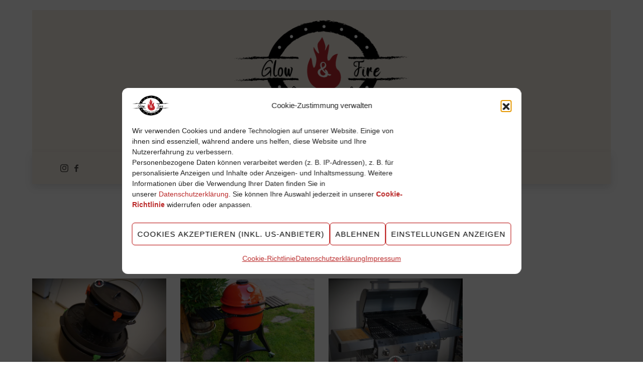

--- FILE ---
content_type: text/html; charset=UTF-8
request_url: https://www.glow-and-fire.at/category/test-ecke/
body_size: 94772
content:
<!doctype html><html lang="de" class="no-featured-area is-menu-bottom is-menu-bar is-body-full-width is-single-post-title-default is-post-title-align-center is-post-media-fixed is-blog-text-align-left is-meta-with-none is-header-light is-header-fixed-width is-header-parallax-no is-menu-sticky is-menu-fixed-bg is-menu-align-center is-menu-light is-submenu-light-border is-submenu-align-center is-menu-uppercase is-featured-area-fixed is-slider-buttons-overflow is-slider-buttons-rounded is-slider-buttons-darker is-slider-title-default is-slider-parallax is-slider-title-none-uppercase is-slider-more-link-show is-slider-more-link-border-bottom is-slider-text-align-center is-slider-v-align-center is-slider-h-align-center is-link-box-title-default is-link-box-title-transform-none is-link-box-text-align-center is-link-box-v-align-center is-link-box-parallax-no is-intro-align-center is-intro-text-dark is-intro-parallax-no is-more-link-button-style is-about-author-boxed is-related-posts-parallax-no is-related-posts-fixed is-share-links-boxed is-tagcloud-solid is-nav-single-rounded is-nav-single-animated is-comments-boxed is-comments-boxed-solid is-comments-image-rounded is-comment-form-boxed is-comment-form-boxed-solid is-sidebar-right is-sidebar-sticky-no is-sidebar-align-left is-widget-title-align-left is-widget-ribbon is-trending-posts-rounded is-footer-subscribe-light is-footer-widgets-align-left is-footer-boxed is-meta-uppercase is-top-bar-border-bottom is-sub-menu-ani-zoom-in is-menu-hover-underline is-menu-hover-underline-bold is-header-search-disabled is-header-transparent-border-all is-menu-shadow-soft" data-title-ratio="0.25" data-link-box-title-ratio="0.2" data-generic-button-style="" data-header-bg-shape=""><head><meta charset="UTF-8"><meta name="viewport" content="width=device-width, initial-scale=1"><link rel="profile" href="http://gmpg.org/xfn/11"><meta name='robots' content='index, follow, max-image-preview:large, max-snippet:-1, max-video-preview:-1' /><style>img:is([sizes="auto" i], [sizes^="auto," i]) { contain-intrinsic-size: 3000px 1500px }</style><title>Test-Ecke Archive - Glow and Fire</title><link rel="canonical" href="https://www.glow-and-fire.at/category/test-ecke/" /><meta property="og:locale" content="de_DE" /><meta property="og:type" content="article" /><meta property="og:title" content="Test-Ecke Archive - Glow and Fire" /><meta property="og:url" content="https://www.glow-and-fire.at/category/test-ecke/" /><meta property="og:site_name" content="Glow and Fire" /><meta name="twitter:card" content="summary_large_image" /> <script type="application/ld+json" class="yoast-schema-graph">{"@context":"https://schema.org","@graph":[{"@type":"CollectionPage","@id":"https://www.glow-and-fire.at/category/test-ecke/","url":"https://www.glow-and-fire.at/category/test-ecke/","name":"Test-Ecke Archive - Glow and Fire","isPartOf":{"@id":"https://www.glow-and-fire.at/#website"},"primaryImageOfPage":{"@id":"https://www.glow-and-fire.at/category/test-ecke/#primaryimage"},"image":{"@id":"https://www.glow-and-fire.at/category/test-ecke/#primaryimage"},"thumbnailUrl":"https://i0.wp.com/www.glow-and-fire.at/wp-content/uploads/2022/01/Dutchoven-Abstandshalter-5.jpg?fit=1920%2C1280&ssl=1","breadcrumb":{"@id":"https://www.glow-and-fire.at/category/test-ecke/#breadcrumb"},"inLanguage":"de"},{"@type":"ImageObject","inLanguage":"de","@id":"https://www.glow-and-fire.at/category/test-ecke/#primaryimage","url":"https://i0.wp.com/www.glow-and-fire.at/wp-content/uploads/2022/01/Dutchoven-Abstandshalter-5.jpg?fit=1920%2C1280&ssl=1","contentUrl":"https://i0.wp.com/www.glow-and-fire.at/wp-content/uploads/2022/01/Dutchoven-Abstandshalter-5.jpg?fit=1920%2C1280&ssl=1","width":1920,"height":1280},{"@type":"BreadcrumbList","@id":"https://www.glow-and-fire.at/category/test-ecke/#breadcrumb","itemListElement":[{"@type":"ListItem","position":1,"name":"Startseite","item":"https://www.glow-and-fire.at/"},{"@type":"ListItem","position":2,"name":"Test-Ecke"}]},{"@type":"WebSite","@id":"https://www.glow-and-fire.at/#website","url":"https://www.glow-and-fire.at/","name":"Glow and Fire","description":"Grillevents | Grillkurse | Grillrezepte","publisher":{"@id":"https://www.glow-and-fire.at/#organization"},"potentialAction":[{"@type":"SearchAction","target":{"@type":"EntryPoint","urlTemplate":"https://www.glow-and-fire.at/?s={search_term_string}"},"query-input":{"@type":"PropertyValueSpecification","valueRequired":true,"valueName":"search_term_string"}}],"inLanguage":"de"},{"@type":"Organization","@id":"https://www.glow-and-fire.at/#organization","name":"Glow & Fire","url":"https://www.glow-and-fire.at/","logo":{"@type":"ImageObject","inLanguage":"de","@id":"https://www.glow-and-fire.at/#/schema/logo/image/","url":"https://www.glow-and-fire.at/wp-content/uploads/2019/01/black.png","contentUrl":"https://www.glow-and-fire.at/wp-content/uploads/2019/01/black.png","width":369,"height":199,"caption":"Glow & Fire"},"image":{"@id":"https://www.glow-and-fire.at/#/schema/logo/image/"},"sameAs":["https://www.facebook.com/Glow-Fire-BBQ-879366532258350/","https://www.instagram.com/glow_and_fire_bbq/"]}]}</script> <link rel='dns-prefetch' href='//stats.wp.com' /><link rel='preconnect' href='//i0.wp.com' /><link rel='preconnect' href='//c0.wp.com' /><link rel="alternate" type="application/rss+xml" title="Glow and Fire &raquo; Feed" href="https://www.glow-and-fire.at/feed/" /><link rel="alternate" type="application/rss+xml" title="Glow and Fire &raquo; Kommentar-Feed" href="https://www.glow-and-fire.at/comments/feed/" /><link rel="alternate" type="application/rss+xml" title="Glow and Fire &raquo; Test-Ecke Kategorie-Feed" href="https://www.glow-and-fire.at/category/test-ecke/feed/" /><link rel='stylesheet' id='wp-block-library-css' href='https://www.glow-and-fire.at/wp-includes/css/dist/block-library/style.min.css?ver=6.7.4' type='text/css' media='all' /><style id='classic-theme-styles-inline-css' type='text/css'>/*! This file is auto-generated */
.wp-block-button__link{color:#fff;background-color:#32373c;border-radius:9999px;box-shadow:none;text-decoration:none;padding:calc(.667em + 2px) calc(1.333em + 2px);font-size:1.125em}.wp-block-file__button{background:#32373c;color:#fff;text-decoration:none}</style><style id='global-styles-inline-css' type='text/css'>:root{--wp--preset--aspect-ratio--square: 1;--wp--preset--aspect-ratio--4-3: 4/3;--wp--preset--aspect-ratio--3-4: 3/4;--wp--preset--aspect-ratio--3-2: 3/2;--wp--preset--aspect-ratio--2-3: 2/3;--wp--preset--aspect-ratio--16-9: 16/9;--wp--preset--aspect-ratio--9-16: 9/16;--wp--preset--color--black: #000000;--wp--preset--color--cyan-bluish-gray: #abb8c3;--wp--preset--color--white: #ffffff;--wp--preset--color--pale-pink: #f78da7;--wp--preset--color--vivid-red: #cf2e2e;--wp--preset--color--luminous-vivid-orange: #ff6900;--wp--preset--color--luminous-vivid-amber: #fcb900;--wp--preset--color--light-green-cyan: #7bdcb5;--wp--preset--color--vivid-green-cyan: #00d084;--wp--preset--color--pale-cyan-blue: #8ed1fc;--wp--preset--color--vivid-cyan-blue: #0693e3;--wp--preset--color--vivid-purple: #9b51e0;--wp--preset--gradient--vivid-cyan-blue-to-vivid-purple: linear-gradient(135deg,rgba(6,147,227,1) 0%,rgb(155,81,224) 100%);--wp--preset--gradient--light-green-cyan-to-vivid-green-cyan: linear-gradient(135deg,rgb(122,220,180) 0%,rgb(0,208,130) 100%);--wp--preset--gradient--luminous-vivid-amber-to-luminous-vivid-orange: linear-gradient(135deg,rgba(252,185,0,1) 0%,rgba(255,105,0,1) 100%);--wp--preset--gradient--luminous-vivid-orange-to-vivid-red: linear-gradient(135deg,rgba(255,105,0,1) 0%,rgb(207,46,46) 100%);--wp--preset--gradient--very-light-gray-to-cyan-bluish-gray: linear-gradient(135deg,rgb(238,238,238) 0%,rgb(169,184,195) 100%);--wp--preset--gradient--cool-to-warm-spectrum: linear-gradient(135deg,rgb(74,234,220) 0%,rgb(151,120,209) 20%,rgb(207,42,186) 40%,rgb(238,44,130) 60%,rgb(251,105,98) 80%,rgb(254,248,76) 100%);--wp--preset--gradient--blush-light-purple: linear-gradient(135deg,rgb(255,206,236) 0%,rgb(152,150,240) 100%);--wp--preset--gradient--blush-bordeaux: linear-gradient(135deg,rgb(254,205,165) 0%,rgb(254,45,45) 50%,rgb(107,0,62) 100%);--wp--preset--gradient--luminous-dusk: linear-gradient(135deg,rgb(255,203,112) 0%,rgb(199,81,192) 50%,rgb(65,88,208) 100%);--wp--preset--gradient--pale-ocean: linear-gradient(135deg,rgb(255,245,203) 0%,rgb(182,227,212) 50%,rgb(51,167,181) 100%);--wp--preset--gradient--electric-grass: linear-gradient(135deg,rgb(202,248,128) 0%,rgb(113,206,126) 100%);--wp--preset--gradient--midnight: linear-gradient(135deg,rgb(2,3,129) 0%,rgb(40,116,252) 100%);--wp--preset--font-size--small: 13px;--wp--preset--font-size--medium: 20px;--wp--preset--font-size--large: 36px;--wp--preset--font-size--x-large: 42px;--wp--preset--spacing--20: 0.44rem;--wp--preset--spacing--30: 0.67rem;--wp--preset--spacing--40: 1rem;--wp--preset--spacing--50: 1.5rem;--wp--preset--spacing--60: 2.25rem;--wp--preset--spacing--70: 3.38rem;--wp--preset--spacing--80: 5.06rem;--wp--preset--shadow--natural: 6px 6px 9px rgba(0, 0, 0, 0.2);--wp--preset--shadow--deep: 12px 12px 50px rgba(0, 0, 0, 0.4);--wp--preset--shadow--sharp: 6px 6px 0px rgba(0, 0, 0, 0.2);--wp--preset--shadow--outlined: 6px 6px 0px -3px rgba(255, 255, 255, 1), 6px 6px rgba(0, 0, 0, 1);--wp--preset--shadow--crisp: 6px 6px 0px rgba(0, 0, 0, 1);}:where(.is-layout-flex){gap: 0.5em;}:where(.is-layout-grid){gap: 0.5em;}body .is-layout-flex{display: flex;}.is-layout-flex{flex-wrap: wrap;align-items: center;}.is-layout-flex > :is(*, div){margin: 0;}body .is-layout-grid{display: grid;}.is-layout-grid > :is(*, div){margin: 0;}:where(.wp-block-columns.is-layout-flex){gap: 2em;}:where(.wp-block-columns.is-layout-grid){gap: 2em;}:where(.wp-block-post-template.is-layout-flex){gap: 1.25em;}:where(.wp-block-post-template.is-layout-grid){gap: 1.25em;}.has-black-color{color: var(--wp--preset--color--black) !important;}.has-cyan-bluish-gray-color{color: var(--wp--preset--color--cyan-bluish-gray) !important;}.has-white-color{color: var(--wp--preset--color--white) !important;}.has-pale-pink-color{color: var(--wp--preset--color--pale-pink) !important;}.has-vivid-red-color{color: var(--wp--preset--color--vivid-red) !important;}.has-luminous-vivid-orange-color{color: var(--wp--preset--color--luminous-vivid-orange) !important;}.has-luminous-vivid-amber-color{color: var(--wp--preset--color--luminous-vivid-amber) !important;}.has-light-green-cyan-color{color: var(--wp--preset--color--light-green-cyan) !important;}.has-vivid-green-cyan-color{color: var(--wp--preset--color--vivid-green-cyan) !important;}.has-pale-cyan-blue-color{color: var(--wp--preset--color--pale-cyan-blue) !important;}.has-vivid-cyan-blue-color{color: var(--wp--preset--color--vivid-cyan-blue) !important;}.has-vivid-purple-color{color: var(--wp--preset--color--vivid-purple) !important;}.has-black-background-color{background-color: var(--wp--preset--color--black) !important;}.has-cyan-bluish-gray-background-color{background-color: var(--wp--preset--color--cyan-bluish-gray) !important;}.has-white-background-color{background-color: var(--wp--preset--color--white) !important;}.has-pale-pink-background-color{background-color: var(--wp--preset--color--pale-pink) !important;}.has-vivid-red-background-color{background-color: var(--wp--preset--color--vivid-red) !important;}.has-luminous-vivid-orange-background-color{background-color: var(--wp--preset--color--luminous-vivid-orange) !important;}.has-luminous-vivid-amber-background-color{background-color: var(--wp--preset--color--luminous-vivid-amber) !important;}.has-light-green-cyan-background-color{background-color: var(--wp--preset--color--light-green-cyan) !important;}.has-vivid-green-cyan-background-color{background-color: var(--wp--preset--color--vivid-green-cyan) !important;}.has-pale-cyan-blue-background-color{background-color: var(--wp--preset--color--pale-cyan-blue) !important;}.has-vivid-cyan-blue-background-color{background-color: var(--wp--preset--color--vivid-cyan-blue) !important;}.has-vivid-purple-background-color{background-color: var(--wp--preset--color--vivid-purple) !important;}.has-black-border-color{border-color: var(--wp--preset--color--black) !important;}.has-cyan-bluish-gray-border-color{border-color: var(--wp--preset--color--cyan-bluish-gray) !important;}.has-white-border-color{border-color: var(--wp--preset--color--white) !important;}.has-pale-pink-border-color{border-color: var(--wp--preset--color--pale-pink) !important;}.has-vivid-red-border-color{border-color: var(--wp--preset--color--vivid-red) !important;}.has-luminous-vivid-orange-border-color{border-color: var(--wp--preset--color--luminous-vivid-orange) !important;}.has-luminous-vivid-amber-border-color{border-color: var(--wp--preset--color--luminous-vivid-amber) !important;}.has-light-green-cyan-border-color{border-color: var(--wp--preset--color--light-green-cyan) !important;}.has-vivid-green-cyan-border-color{border-color: var(--wp--preset--color--vivid-green-cyan) !important;}.has-pale-cyan-blue-border-color{border-color: var(--wp--preset--color--pale-cyan-blue) !important;}.has-vivid-cyan-blue-border-color{border-color: var(--wp--preset--color--vivid-cyan-blue) !important;}.has-vivid-purple-border-color{border-color: var(--wp--preset--color--vivid-purple) !important;}.has-vivid-cyan-blue-to-vivid-purple-gradient-background{background: var(--wp--preset--gradient--vivid-cyan-blue-to-vivid-purple) !important;}.has-light-green-cyan-to-vivid-green-cyan-gradient-background{background: var(--wp--preset--gradient--light-green-cyan-to-vivid-green-cyan) !important;}.has-luminous-vivid-amber-to-luminous-vivid-orange-gradient-background{background: var(--wp--preset--gradient--luminous-vivid-amber-to-luminous-vivid-orange) !important;}.has-luminous-vivid-orange-to-vivid-red-gradient-background{background: var(--wp--preset--gradient--luminous-vivid-orange-to-vivid-red) !important;}.has-very-light-gray-to-cyan-bluish-gray-gradient-background{background: var(--wp--preset--gradient--very-light-gray-to-cyan-bluish-gray) !important;}.has-cool-to-warm-spectrum-gradient-background{background: var(--wp--preset--gradient--cool-to-warm-spectrum) !important;}.has-blush-light-purple-gradient-background{background: var(--wp--preset--gradient--blush-light-purple) !important;}.has-blush-bordeaux-gradient-background{background: var(--wp--preset--gradient--blush-bordeaux) !important;}.has-luminous-dusk-gradient-background{background: var(--wp--preset--gradient--luminous-dusk) !important;}.has-pale-ocean-gradient-background{background: var(--wp--preset--gradient--pale-ocean) !important;}.has-electric-grass-gradient-background{background: var(--wp--preset--gradient--electric-grass) !important;}.has-midnight-gradient-background{background: var(--wp--preset--gradient--midnight) !important;}.has-small-font-size{font-size: var(--wp--preset--font-size--small) !important;}.has-medium-font-size{font-size: var(--wp--preset--font-size--medium) !important;}.has-large-font-size{font-size: var(--wp--preset--font-size--large) !important;}.has-x-large-font-size{font-size: var(--wp--preset--font-size--x-large) !important;}
:where(.wp-block-post-template.is-layout-flex){gap: 1.25em;}:where(.wp-block-post-template.is-layout-grid){gap: 1.25em;}
:where(.wp-block-columns.is-layout-flex){gap: 2em;}:where(.wp-block-columns.is-layout-grid){gap: 2em;}
:root :where(.wp-block-pullquote){font-size: 1.5em;line-height: 1.6;}</style><link rel='stylesheet' id='cooked-essentials-css' href='https://www.glow-and-fire.at/wp-content/plugins/cooked/assets/admin/css/essentials.min.css?ver=1.11.4' type='text/css' media='all' /><link rel='stylesheet' id='cooked-icons-css' href='https://www.glow-and-fire.at/wp-content/plugins/cooked/assets/css/icons.min.css?ver=1.11.4' type='text/css' media='all' /><link rel='stylesheet' id='cooked-styling-css' href='https://www.glow-and-fire.at/wp-content/plugins/cooked/assets/css/style.min.css?ver=1.11.4' type='text/css' media='all' /><style id='cooked-styling-inline-css' type='text/css'>/* Main Color */.cooked-button,.cooked-fsm .cooked-fsm-top,.cooked-fsm .cooked-fsm-mobile-nav,.cooked-fsm .cooked-fsm-mobile-nav a.cooked-active,.cooked-browse-search-button,.cooked-icon-loading,.cooked-progress span,.cooked-recipe-search .cooked-taxonomy-selected,.cooked-recipe-card-modern:hover .cooked-recipe-card-sep,.cooked-recipe-card-modern-centered:hover .cooked-recipe-card-sep { background:#c41f19; }.cooked-timer-obj,.cooked-fsm a { color:#c41f19; }/* Main Color Darker */.cooked-button:hover,.cooked-recipe-search .cooked-taxonomy-selected:hover,.cooked-browse-search-button:hover { background:#dd901c; }
@media screen and ( max-width: 1000px ) {#cooked-timers-wrap { width:90%; margin:0 -45% 0 0; }.cooked-recipe-grid,.cooked-recipe-term-grid { margin:3% -1.5%; width: 103%; }.cooked-term-block.cooked-col-25,.cooked-recipe-grid.cooked-columns-3 .cooked-recipe,.cooked-recipe-grid.cooked-columns-4 .cooked-recipe,.cooked-recipe-grid.cooked-columns-5 .cooked-recipe,.cooked-recipe-grid.cooked-columns-6 .cooked-recipe { width: 47%; margin: 0 1.5% 3%; padding: 0; }}@media screen and ( max-width: 750px ) {.cooked-recipe-grid,.cooked-recipe-term-grid { margin:5% -2.5%; width:105%; }.cooked-term-block.cooked-col-25,.cooked-recipe-grid.cooked-columns-2 .cooked-recipe,.cooked-recipe-grid.cooked-columns-3 .cooked-recipe,.cooked-recipe-grid.cooked-columns-4 .cooked-recipe,.cooked-recipe-grid.cooked-columns-5 .cooked-recipe,.cooked-recipe-grid.cooked-columns-6 .cooked-recipe.cooked-recipe-grid .cooked-recipe { width:95%; margin:0 2.5% 5%; padding:0; }.cooked-recipe-info .cooked-left, .cooked-recipe-info .cooked-right { float:none; display:block; text-align:center; }.cooked-recipe-info > section.cooked-right > span, .cooked-recipe-info > section.cooked-left > span { margin:0.5rem 1rem 1rem; }.cooked-recipe-info > section.cooked-left > span:last-child, .cooked-recipe-info > span:last-child { margin-right:1rem; }.cooked-recipe-info > section.cooked-right > span:first-child { margin-left:1rem; }.cooked-recipe-search .cooked-fields-wrap { padding:0; display:block; }.cooked-recipe-search .cooked-fields-wrap > .cooked-browse-search { width:100%; max-width:100%; border-right:1px solid rgba(0,0,0,.15); margin:2% 0; }.cooked-recipe-search .cooked-fields-wrap.cooked-1-search-fields .cooked-browse-select-block { width:100%; left:0; }.cooked-recipe-search .cooked-fields-wrap > .cooked-field-wrap-select { display:block; width:100%; }.cooked-recipe-search .cooked-sortby-wrap { display:block; position:relative; width:68%; right:auto; top:auto; float:left; margin:0; }.cooked-recipe-search .cooked-sortby-wrap > select { position:absolute; width:100%; border:1px solid rgba(0,0,0,.15); }.cooked-recipe-search .cooked-browse-search-button { width:30%; right:auto; position:relative; display:block; float:right; }.cooked-recipe-search .cooked-browse-select-block { top:3rem; left:-1px; width:calc( 100% + 2px ) !important; border-radius:0 0 10px 10px; max-height:16rem; overflow:auto; transform:translate3d(0,-1px,0); }.cooked-recipe-search .cooked-fields-wrap.cooked-1-search-fields .cooked-browse-select-block { width:100%; padding:1.5rem; }.cooked-recipe-search .cooked-fields-wrap.cooked-2-search-fields .cooked-browse-select-block { width:100%; padding:1.5rem; }.cooked-recipe-search .cooked-fields-wrap.cooked-3-search-fields .cooked-browse-select-block { width:100%; padding:1.5rem; }.cooked-recipe-search .cooked-fields-wrap.cooked-4-search-fields .cooked-browse-select-block { width:100%; padding:1.5rem; }.cooked-recipe-search .cooked-browse-select-block { flex-wrap:wrap; max-height:20rem; }.cooked-recipe-search .cooked-browse-select-block .cooked-tax-column { width:100%; min-width:100%; padding:0 0 1.5rem; }.cooked-recipe-search .cooked-browse-select-block .cooked-tax-column > div { max-height:none; }.cooked-recipe-search .cooked-browse-select-block .cooked-tax-column:last-child { padding:0; }.cooked-recipe-search .cooked-fields-wrap.cooked-1-search-fields .cooked-browse-select-block .cooked-tax-column { width:100%; }.cooked-recipe-search .cooked-fields-wrap.cooked-2-search-fields .cooked-browse-select-block .cooked-tax-column { width:100%; }.cooked-recipe-search .cooked-fields-wrap.cooked-3-search-fields .cooked-browse-select-block .cooked-tax-column { width:100%; }.cooked-recipe-search .cooked-fields-wrap.cooked-4-search-fields .cooked-browse-select-block .cooked-tax-column { width:100%; }#cooked-timers-wrap { width:20rem; right:50%; margin:0 -10rem 0 0; transform:translate3d(0,11.2em,0); }#cooked-timers-wrap.cooked-multiples { margin:0; right:0; border-radius:10px 0 0 0; width:20rem; }#cooked-timers-wrap .cooked-timer-block { padding-left:3.25rem; }#cooked-timers-wrap .cooked-timer-block.cooked-visible { padding-top:1rem; line-height:1.5rem; padding-left:3.25rem; }#cooked-timers-wrap .cooked-timer-block .cooked-timer-step { font-size:0.9rem; }#cooked-timers-wrap .cooked-timer-block .cooked-timer-desc { font-size:1rem; padding:0; }#cooked-timers-wrap .cooked-timer-block .cooked-timer-obj { top:auto; right:auto; width:auto; font-size:1.5rem; line-height:2rem; }#cooked-timers-wrap .cooked-timer-block .cooked-timer-obj > i.cooked-icon { font-size:1.5rem; width:1.3rem; margin-right:0.5rem; }#cooked-timers-wrap .cooked-timer-block i.cooked-icon-times { line-height:1rem; font-size:1rem; top:1.4rem; left:1.2rem; }body.cooked-fsm-active #cooked-timers-wrap { bottom:0; }/* "Slide up" on mobile */.cooked-fsm { opacity:1; transform:scale(1); top:120%; }.cooked-fsm.cooked-active { top:0; }.cooked-fsm .cooked-fsm-mobile-nav { display:block; }.cooked-fsm .cooked-fsm-ingredients,.cooked-fsm .cooked-fsm-directions-wrap { padding:9rem 2rem 1rem; width:100%; display:none; left:0; background:#fff; }.cooked-fsm .cooked-fsm-ingredients.cooked-active,.cooked-fsm .cooked-fsm-directions-wrap.cooked-active { display:block; }.cooked-fsm {-webkit-transition: all 350ms cubic-bezier(0.420, 0.000, 0.150, 1.000);-moz-transition: all 350ms cubic-bezier(0.420, 0.000, 0.150, 1.000);-o-transition: all 350ms cubic-bezier(0.420, 0.000, 0.150, 1.000);transition: all 350ms cubic-bezier(0.420, 0.000, 0.150, 1.000);}}@media screen and ( max-width: 520px ) {.cooked-fsm .cooked-fsm-directions p { font-size:1rem; }.cooked-fsm .cooked-recipe-directions .cooked-heading { font-size:1.25rem; }#cooked-timers-wrap { width:100%; right:0; margin:0; border-radius:0; }.cooked-recipe-search .cooked-fields-wrap > .cooked-browse-search { margin:3% 0; }.cooked-recipe-search .cooked-sortby-wrap { width:67%; }}</style><link rel='stylesheet' id='irecommendthis-css' href='https://www.glow-and-fire.at/wp-content/cache/autoptimize/css/autoptimize_single_7fca6a8bdcc0537e46609a3f82f180ec.css?ver=4.0.1' type='text/css' media='all' /><link rel='stylesheet' id='lbwps-styles-photoswipe5-main-css' href='https://www.glow-and-fire.at/wp-content/cache/autoptimize/css/autoptimize_single_6c3308c9bac3a80c9918826fb0ce62e8.css?ver=5.8.2' type='text/css' media='all' /><link rel='stylesheet' id='fontello-css' href='https://www.glow-and-fire.at/wp-content/cache/autoptimize/css/autoptimize_single_a5a69aa99f7ed99fb60a9976f35d657d.css' type='text/css' media='all' /><link rel='stylesheet' id='pixelwars-core-shortcodes-css' href='https://www.glow-and-fire.at/wp-content/cache/autoptimize/css/autoptimize_single_f7aa4f5ffc343b2d2dc95972e20ca382.css' type='text/css' media='all' /><link rel='stylesheet' id='cmplz-general-css' href='https://www.glow-and-fire.at/wp-content/plugins/complianz-gdpr/assets/css/cookieblocker.min.css?ver=1766001218' type='text/css' media='all' /><link rel='stylesheet' id='normalize-css' href='https://www.glow-and-fire.at/wp-content/cache/autoptimize/css/autoptimize_single_ac230a49d6d655cc2498c292b6acb158.css?ver=6.7.4' type='text/css' media='all' /><link rel='stylesheet' id='bootstrap-css' href='https://www.glow-and-fire.at/wp-content/cache/autoptimize/css/autoptimize_single_114e0d77f3c6cab5c166760d73077edf.css?ver=6.7.4' type='text/css' media='all' /><link rel='stylesheet' id='fluidbox-css' href='https://www.glow-and-fire.at/wp-content/cache/autoptimize/css/autoptimize_single_28c5dbd9c256f4e218182a8a61cc2aa4.css?ver=6.7.4' type='text/css' media='all' /><link rel='stylesheet' id='magnific-popup-css' href='https://www.glow-and-fire.at/wp-content/cache/autoptimize/css/autoptimize_single_ad910fc01ceb1e494a5cbebf142128be.css?ver=6.7.4' type='text/css' media='all' /><link rel='stylesheet' id='owl-carousel-css' href='https://www.glow-and-fire.at/wp-content/cache/autoptimize/css/autoptimize_single_216b73a7158c1eae2cf05212b5196e4d.css?ver=6.7.4' type='text/css' media='all' /><link rel='stylesheet' id='lahanna-main-css' href='https://www.glow-and-fire.at/wp-content/cache/autoptimize/css/autoptimize_single_b416c83fa64fd00e7f2913786fa45a5c.css?ver=6.7.4' type='text/css' media='all' /><link rel='stylesheet' id='lahanna-768-css' href='https://www.glow-and-fire.at/wp-content/cache/autoptimize/css/autoptimize_single_43e10302c920c7d20075013e7ae7964b.css?ver=6.7.4' type='text/css' media='all' /><link rel='stylesheet' id='lahanna-992-css' href='https://www.glow-and-fire.at/wp-content/cache/autoptimize/css/autoptimize_single_898c9b1950fc099480957c38796e42f3.css?ver=6.7.4' type='text/css' media='all' /><link rel='stylesheet' id='lahanna-style-css' href='https://www.glow-and-fire.at/wp-content/cache/autoptimize/css/autoptimize_single_88477d80fdc125d588d694ad0bb099aa.css?ver=6.7.4' type='text/css' media='all' /><style id='lahanna-style-inline-css' type='text/css'>.widget-title { font-family: 'Open Sans'; }

.slider-box .entry-title { font-family: 'Sacramento'; }

.link-box .entry-title { font-family: 'Sacramento'; }

@media screen and (min-width: 992px) { .site-header .site-title { font-size: 64px; } }

@media screen and (min-width: 992px) { .is-header-smaller .site-header.clone .site-title { font-size: 24px; } }

@media screen and (min-width: 992px) { .site-description { font-size: 24px; } }

@media screen and (min-width: 992px) { .blog-regular .entry-title, .blog-stream.first-full .hentry:first-child .entry-title { font-size: 35px; } }

@media screen and (min-width: 992px) { .blog-small .entry-title { font-size: 35px; } }

@media screen and (min-width: 992px) { h1 { font-size: 40px; } }

@media screen and (min-width: 992px) { html { font-size: 16px; } }

@media screen and (max-width: 991px) { html { font-size: 16px; } }

@media screen and (min-width: 992px) { .nav-menu > ul { font-size: 14px; } }

@media screen and (min-width: 992px) { .blog-stream .entry-content { font-size: 12px; } }

@media screen and (min-width: 992px) { .blog-stream.blog-small .entry-content { font-size: 15px; } }

@media screen and (min-width: 992px) { .sidebar { font-size: 12px; } }

.widget-title { font-size: 16px; }

@media screen and (min-width: 992px) { .nav-menu ul ul { font-size: 12px; } }

.entry-meta { font-size: 12px; }

.site-footer .site-info { font-size: 12px; }

.pw-icon-box h3 { font-size: 20px; }

.site-title { font-weight: 400; }

h1, .entry-title, .footer-subscribe h3 { font-weight: 400; }

h2, h3, h4, h5, h6, blockquote, .comment-meta .fn { font-weight: 400; }

.widget-title { font-weight: 700; }

@media screen and (min-width: 992px) { .nav-menu > ul { font-weight: 600; } }

@media screen and (min-width: 992px) { .nav-menu ul ul { font-weight: 600; } }

.site-description { font-weight: 400; }

h2, h3, h4, h5, h6, blockquote, .comment-meta .fn { text-transform: none; }

@media screen and (min-width: 992px) { html { line-height: 2; } }

@media screen and (min-width: 992px) { .site-title img { max-height: 188px; } }

@media screen and (max-width: 991px) { .site-title img { max-height: 100px; } }

@media screen and (min-width: 992px) { .is-header-smaller .site-header.clone .site-title img { max-height: 50px; } }

@media screen and (min-width: 992px) { .site-branding-wrap { padding: 20px 0; } }

@media screen and (max-width: 991px) { .site-branding-wrap { padding: 15px 0; } }

@media screen and (min-width: 992px) { .site { margin-top: 20px; margin-bottom: 20px; } }

.layout-medium, .is-header-row .header-wrap-inner, .is-header-small .header-wrap-inner, .is-menu-bar.is-menu-fixed-bg .menu-wrap, .is-header-fixed-width .header-wrap, .is-header-fixed-width.is-menu-bar .site-navigation, .is-header-float-box:not(.is-header-float-box-menu) .site-header:not(.clone) .header-wrap, .is-header-float-box.is-menu-bar .site-header:not(.clone) .site-navigation:not(.clone), .is-body-boxed .site, .is-body-boxed .header-wrap, .is-body-boxed.is-menu-bar .site-navigation, .is-body-boxed:not(.is-menu-bar) .site-header, .is-middle-boxed .site-main, .intro-content, .is-footer-boxed .site-footer, .is-content-boxed .site-main .layout-fixed, .top-bar .top-bar-wrap, .is-top-bar-fixed .top-bar, .is-top-bar-fixed-bg .top-bar, .is-menu-bottom.is-menu-bottom-overflow .site-header:not(.clone) .site-navigation:not(.clone) .menu-wrap, .site-branding-wrap, .is-header-border-fixed .header-wrap:after, .is-header-border-fixed .menu-wrap:after, html .tutor-container, html .lp-content-area, html .learn-press-breadcrumb { max-width: 1200px; margin-left: auto; margin-right: auto; }

.layout-fixed, .blog-list, .blog-regular, .is-content-boxed .single .site-content, .is-content-boxed .page .site-content { max-width: 920px; }

.nav-menu ul ul { transition-duration: 0.25s; }

@media screen and (min-width: 992px) {

.with-sidebar { margin-right: -320px; }

.with-sidebar .site-content { margin-right: 320px; }

.sidebar { width: 320px; }

.is-sidebar-left .with-sidebar { margin-left: -320px; }

.is-sidebar-left .with-sidebar .site-content { margin-left: 320px; }

}

a { color: #ba2828; }

a:hover { color: #ba2828; }

.site-header .header-wrap { background-color: #f6efe5; }

html:not(.is-menu-bottom) .site-header .header-bg-shape { color: #f6efe5; }

.header-wrap:before { background: linear-gradient(130deg, #a30000 30%, #efdd53 100%); }

.header-wrap:before { opacity: 0; }

.is-header-half-transparent:not(.is-menu-toggled-on) .site-header:not(.clone) .header-wrap:before { opacity: 0; }

.header-wrap:after { opacity: 0.88; }

.is-menu-bar .menu-wrap:after { opacity: 0.88; }

.site-header .menu-wrap { background-color: #f6efe5; }

html.is-menu-bottom .site-header .header-bg-shape { color: #f6efe5; }

body { background: #ffffff; }

.site .footer-subscribe { background: #f6efe5; }

.is-cat-link-regular .cat-links a, .is-cat-link-borders .cat-links a, .is-cat-link-border-bottom .cat-links a, .is-cat-link-borders-light .cat-links a { color: #f2ede5; }

.is-cat-link-borders .cat-links a, .is-cat-link-borders-light .cat-links a, .is-cat-link-border-bottom .cat-links a, .is-cat-link-ribbon .cat-links a:before, .is-cat-link-ribbon .cat-links a:after, .is-cat-link-ribbon-left .cat-links a:before, .is-cat-link-ribbon-right .cat-links a:after, .is-cat-link-ribbon.is-cat-link-ribbon-dark .cat-links a:before, .is-cat-link-ribbon.is-cat-link-ribbon-dark .cat-links a:after, .is-cat-link-ribbon-left.is-cat-link-ribbon-dark .cat-links a:before, .is-cat-link-ribbon-right.is-cat-link-ribbon-dark .cat-links a:after { border-color: #f2ede5; }

.is-cat-link-solid .cat-links a, .is-cat-link-solid-light .cat-links a, .is-cat-link-ribbon .cat-links a, .is-cat-link-ribbon-left .cat-links a, .is-cat-link-ribbon-right .cat-links a, .is-cat-link-ribbon.is-cat-link-ribbon-dark .cat-links a, .is-cat-link-ribbon-left.is-cat-link-ribbon-dark .cat-links a, .is-cat-link-ribbon-right.is-cat-link-ribbon-dark .cat-links a { background: #f2ede5; }

.is-cat-link-underline .cat-links a { box-shadow: inset 0 -7px 0 #f2ede5; }

.main-slider-post.is-cat-link-regular .cat-links a, .main-slider-post.is-cat-link-border-bottom .cat-links a, .main-slider-post.is-cat-link-borders .cat-links a, .main-slider-post.is-cat-link-borders-light .cat-links a, .main-slider-post.is-cat-link-line-before .cat-links a, .main-slider-post.is-cat-link-dots-bottom .cat-links a:before { color: #ffffff; }

.main-slider-post.is-cat-link-borders .cat-links a, .main-slider-post.is-cat-link-borders-light .cat-links a, .main-slider-post.is-cat-link-border-bottom .cat-links a, .main-slider-post.is-cat-link-line-before .cat-links a:before, .main-slider-post.is-cat-link-ribbon .cat-links a:before, .main-slider-post.is-cat-link-ribbon .cat-links a:after, .main-slider-post.is-cat-link-ribbon-left .cat-links a:before, .main-slider-post.is-cat-link-ribbon-right .cat-links a:after { border-color: #ffffff; }

.main-slider-post.is-cat-link-solid .cat-links a, .main-slider-post.is-cat-link-solid-light .cat-links a, .main-slider-post.is-cat-link-ribbon .cat-links a, .main-slider-post.is-cat-link-ribbon-left .cat-links a, .main-slider-post.is-cat-link-ribbon-right .cat-links a { background: #ffffff; }

.main-slider-post.is-cat-link-underline .cat-links a { box-shadow: inset 0 -7px 0 #ffffff; }

.top-bar, .top-bar select option { background-color: #171717; }

.header-wrap:after { color: #222222; }

.is-menu-bar .menu-wrap:after { color: #222222; }</style> <script defer type="text/javascript" src="https://www.glow-and-fire.at/wp-includes/js/jquery/jquery.min.js?ver=3.7.1" id="jquery-core-js"></script> <script defer type="text/javascript" src="https://www.glow-and-fire.at/wp-includes/js/jquery/jquery-migrate.min.js?ver=3.4.1" id="jquery-migrate-js"></script> <link rel="EditURI" type="application/rsd+xml" title="RSD" href="https://www.glow-and-fire.at/xmlrpc.php?rsd" /><meta name="generator" content="WordPress 6.7.4" /><meta name="google-site-verification" content="NHIy385FioNrxpmglDksPWMLmpj3cfAJrIUvzTzrGXc" /><style>img#wpstats{display:none}</style><style>.cmplz-hidden {
					display: none !important;
				}</style><meta name="bmi-version" content="1.4.6.1" /><link rel="icon" href="https://i0.wp.com/www.glow-and-fire.at/wp-content/uploads/2019/01/cropped-black.png?fit=32%2C32&#038;ssl=1" sizes="32x32" /><link rel="icon" href="https://i0.wp.com/www.glow-and-fire.at/wp-content/uploads/2019/01/cropped-black.png?fit=192%2C192&#038;ssl=1" sizes="192x192" /><link rel="apple-touch-icon" href="https://i0.wp.com/www.glow-and-fire.at/wp-content/uploads/2019/01/cropped-black.png?fit=180%2C180&#038;ssl=1" /><meta name="msapplication-TileImage" content="https://i0.wp.com/www.glow-and-fire.at/wp-content/uploads/2019/01/cropped-black.png?fit=270%2C270&#038;ssl=1" /><style type="text/css" id="wp-custom-css">.site-content form button {
    visibility: visible !important;
}</style></head><body data-cmplz=1 class="archive category category-test-ecke category-142 wp-custom-logo"><div id="page" class="hfeed site"><header id="masthead" class="site-header" role="banner"><div class="header-wrap" data-parallax-video=""><div class="header-wrap-inner"><div class="site-branding"><div class="site-branding-wrap"><div class="site-branding-left"></div><div class="site-branding-center"><h1 class="site-title"> <a href="https://www.glow-and-fire.at/" rel="home"> <span class="screen-reader-text">Glow and Fire</span> <img alt="Glow and Fire" src="https://i0.wp.com/www.glow-and-fire.at/wp-content/uploads/2019/01/cropped-black-2.png?fit=369%2C199&#038;ssl=1"> </a></h1><p class="site-description"> Grillevents | Grillkurse | Grillrezepte</p></div><div class="site-branding-right"></div></div></div><nav id="site-navigation" class="main-navigation site-navigation" role="navigation"><div class="menu-wrap"><div class="layout-medium"> <a class="menu-toggle"> <span class="lines"></span> </a><div class="nav-menu"><ul id="menu-menu-1" class=""><li id="menu-item-2788" class="menu-item menu-item-type-taxonomy menu-item-object-cp_recipe_category menu-item-has-children menu-item-2788"><a href="https://www.glow-and-fire.at/recipe-category/rezepte/">Rezepte</a><ul class="sub-menu"><li id="menu-item-2792" class="menu-item menu-item-type-taxonomy menu-item-object-cp_recipe_category menu-item-2792"><a href="https://www.glow-and-fire.at/recipe-category/beilagen/">Beilagen</a></li><li id="menu-item-2793" class="menu-item menu-item-type-taxonomy menu-item-object-cp_recipe_category menu-item-2793"><a href="https://www.glow-and-fire.at/recipe-category/burger/">Burger</a></li><li id="menu-item-2790" class="menu-item menu-item-type-taxonomy menu-item-object-cp_recipe_category menu-item-2790"><a href="https://www.glow-and-fire.at/recipe-category/dutch-oven/">Dutch Oven</a></li><li id="menu-item-2784" class="menu-item menu-item-type-taxonomy menu-item-object-cp_recipe_category menu-item-has-children menu-item-2784"><a href="https://www.glow-and-fire.at/recipe-category/fleischgerichte/">Fleischgerichte</a><ul class="sub-menu"><li id="menu-item-2787" class="menu-item menu-item-type-taxonomy menu-item-object-cp_recipe_category menu-item-2787"><a href="https://www.glow-and-fire.at/recipe-category/gefluegel/">Geflügel</a></li><li id="menu-item-2786" class="menu-item menu-item-type-taxonomy menu-item-object-cp_recipe_category menu-item-2786"><a href="https://www.glow-and-fire.at/recipe-category/schwein/">Schwein</a></li><li id="menu-item-2785" class="menu-item menu-item-type-taxonomy menu-item-object-cp_recipe_category menu-item-2785"><a href="https://www.glow-and-fire.at/recipe-category/rind/">Rindfleisch</a></li></ul></li><li id="menu-item-2791" class="menu-item menu-item-type-taxonomy menu-item-object-cp_recipe_category menu-item-2791"><a href="https://www.glow-and-fire.at/recipe-category/fingerfood/">Fingerfood</a></li><li id="menu-item-2801" class="menu-item menu-item-type-taxonomy menu-item-object-cp_recipe_category menu-item-2801"><a href="https://www.glow-and-fire.at/recipe-category/gewuerzmischungen/">Gewürze &amp; Rubs</a></li><li id="menu-item-2802" class="menu-item menu-item-type-taxonomy menu-item-object-cp_recipe_category menu-item-2802"><a href="https://www.glow-and-fire.at/recipe-category/salate/">Salate</a></li><li id="menu-item-2803" class="menu-item menu-item-type-taxonomy menu-item-object-cp_recipe_category menu-item-2803"><a href="https://www.glow-and-fire.at/recipe-category/saucen/">Saucen &amp; Dips</a></li><li id="menu-item-2789" class="menu-item menu-item-type-taxonomy menu-item-object-cp_recipe_category menu-item-2789"><a href="https://www.glow-and-fire.at/recipe-category/specials/">Specials</a></li></ul></li><li id="menu-item-2780" class="menu-item menu-item-type-taxonomy menu-item-object-category menu-item-has-children menu-item-2780"><a href="https://www.glow-and-fire.at/category/grillkurse-mit-glow-fire/">Grillkurse</a><ul class="sub-menu"><li id="menu-item-2925" class="menu-item menu-item-type-post_type menu-item-object-page menu-item-2925"><a href="https://www.glow-and-fire.at/grillkurse-mit-glow-fire/kurs-angebot/">Unser Kurs Angebot</a></li></ul></li><li id="menu-item-2776" class="menu-item menu-item-type-post_type menu-item-object-page menu-item-has-children menu-item-2776"><a href="https://www.glow-and-fire.at/ratgeber/">Ratgeber</a><ul class="sub-menu"><li id="menu-item-2810" class="menu-item menu-item-type-post_type menu-item-object-post menu-item-2810"><a href="https://www.glow-and-fire.at/asado-grillen-wie-die-gauchos/">Asado – grillen wie die Gauchos</a></li><li id="menu-item-2804" class="menu-item menu-item-type-post_type menu-item-object-post menu-item-2804"><a href="https://www.glow-and-fire.at/das-steak-vom-anzuendkamin/">Das Steak vom Anzündkamin</a></li><li id="menu-item-2805" class="menu-item menu-item-type-post_type menu-item-object-post menu-item-2805"><a href="https://www.glow-and-fire.at/die-grosse-welt-des-dutch-ovens-infos-tipps-und-kaufberatung/">Die große Welt des Dutch Oven´s – Infos, Tipps und Kaufberatung</a></li><li id="menu-item-2806" class="menu-item menu-item-type-post_type menu-item-object-post menu-item-2806"><a href="https://www.glow-and-fire.at/minionring-methode/">Die Minionring Methode</a></li><li id="menu-item-2812" class="menu-item menu-item-type-post_type menu-item-object-post menu-item-2812"><a href="https://www.glow-and-fire.at/der-ultimative-sparerips-guide/">Der ultimative Sparerips Guide</a></li><li id="menu-item-2811" class="menu-item menu-item-type-post_type menu-item-object-post menu-item-2811"><a href="https://www.glow-and-fire.at/pulled-pork-so-leicht-gehts/">Pulled Pork, so wird´s gemacht!</a></li><li id="menu-item-2807" class="menu-item menu-item-type-post_type menu-item-object-post menu-item-2807"><a href="https://www.glow-and-fire.at/dry-aging-wet-aging/">Dry Aging &#038; Wet Aging</a></li></ul></li><li id="menu-item-2777" class="menu-item menu-item-type-post_type menu-item-object-page menu-item-has-children menu-item-2777"><a href="https://www.glow-and-fire.at/test-ecke/">Test-Ecke</a><ul class="sub-menu"><li id="menu-item-2808" class="menu-item menu-item-type-post_type menu-item-object-post menu-item-2808"><a href="https://www.glow-and-fire.at/kamado-kettle-joe-im-glow-and-fire-test/">Kamado Kettle Joe – im Glow and Fire Test!</a></li><li id="menu-item-2809" class="menu-item menu-item-type-post_type menu-item-object-post menu-item-2809"><a href="https://www.glow-and-fire.at/burnhard-big-fred-deluxe/">Burnhard Big Fred deluxe</a></li></ul></li><li id="menu-item-2778" class="menu-item menu-item-type-post_type menu-item-object-page menu-item-home menu-item-has-children menu-item-2778"><a href="https://www.glow-and-fire.at/ueber-mich/">Über mich</a><ul class="sub-menu"><li id="menu-item-2775" class="menu-item menu-item-type-post_type menu-item-object-page menu-item-2775"><a href="https://www.glow-and-fire.at/impressum/">Impressum</a></li><li id="menu-item-2772" class="menu-item menu-item-type-post_type menu-item-object-page menu-item-privacy-policy menu-item-2772"><a rel="privacy-policy" href="https://www.glow-and-fire.at/datenschutzerklaerung/">Datenschutz</a></li><li id="menu-item-2774" class="menu-item menu-item-type-post_type menu-item-object-page menu-item-2774"><a href="https://www.glow-and-fire.at/cookie-richtlinie-eu/">Cookie-Richtlinie (EU)</a></li><li id="menu-item-2773" class="menu-item menu-item-type-post_type menu-item-object-page menu-item-2773"><a href="https://www.glow-and-fire.at/agb/">AGB</a></li></ul></li><li id="menu-item-2783" class="menu-item menu-item-type-taxonomy menu-item-object-category menu-item-2783"><a href="https://www.glow-and-fire.at/category/partner-friends/">Partner &amp; Friends</a></li></ul></div><div class="social-container widget-area"> <a class="social-link instagram" target="_blank" href="https://www.instagram.com/glow_and_fire_bbq/"></a> <a class="social-link facebook" target="_blank" href="https://www.facebook.com/Glow-Fire-BBQ-879366532258350/"></a></div></div></div></nav></div></div></header><div id="main" class="site-main"><div class="layout-medium"><div id="primary" class="content-area "><div id="content" class="site-content" role="main"><div class="post-header archive-header post-header-classic"><header class="entry-header"><h1 class="entry-title"> <i>Browsing Category</i> <span class="cat-title">Test-Ecke</span></h1></header></div><div class="blog-grid-wrap"><div class="blog-stream blog-grid blog-small masonry " data-layout="masonry" data-item-width="320"><article id="post-2274" class="post-2274 post type-post status-publish format-standard has-post-thumbnail hentry category-test-ecke tag-abstandshalter tag-dutch-oven tag-grillzubehoer is-cat-link-solid-light is-cat-link-rounded"><div class="hentry-wrap"><div class="featured-image"> <a href="https://www.glow-and-fire.at/dutch-oven-abstandshalter-im-test/"> <img width="550" height="367" src="https://i0.wp.com/www.glow-and-fire.at/wp-content/uploads/2022/01/Dutchoven-Abstandshalter-5.jpg?fit=550%2C367&amp;ssl=1" class="attachment-lahanna_image_size_2 size-lahanna_image_size_2 wp-post-image" alt="" decoding="async" fetchpriority="high" srcset="https://i0.wp.com/www.glow-and-fire.at/wp-content/uploads/2022/01/Dutchoven-Abstandshalter-5.jpg?w=1920&amp;ssl=1 1920w, https://i0.wp.com/www.glow-and-fire.at/wp-content/uploads/2022/01/Dutchoven-Abstandshalter-5.jpg?resize=300%2C200&amp;ssl=1 300w, https://i0.wp.com/www.glow-and-fire.at/wp-content/uploads/2022/01/Dutchoven-Abstandshalter-5.jpg?resize=1024%2C683&amp;ssl=1 1024w, https://i0.wp.com/www.glow-and-fire.at/wp-content/uploads/2022/01/Dutchoven-Abstandshalter-5.jpg?resize=768%2C512&amp;ssl=1 768w, https://i0.wp.com/www.glow-and-fire.at/wp-content/uploads/2022/01/Dutchoven-Abstandshalter-5.jpg?resize=1536%2C1024&amp;ssl=1 1536w, https://i0.wp.com/www.glow-and-fire.at/wp-content/uploads/2022/01/Dutchoven-Abstandshalter-5.jpg?resize=1060%2C707&amp;ssl=1 1060w, https://i0.wp.com/www.glow-and-fire.at/wp-content/uploads/2022/01/Dutchoven-Abstandshalter-5.jpg?resize=550%2C367&amp;ssl=1 550w, https://i0.wp.com/www.glow-and-fire.at/wp-content/uploads/2022/01/Dutchoven-Abstandshalter-5.jpg?resize=750%2C500&amp;ssl=1 750w, https://i0.wp.com/www.glow-and-fire.at/wp-content/uploads/2022/01/Dutchoven-Abstandshalter-5.jpg?resize=1620%2C1080&amp;ssl=1 1620w, https://i0.wp.com/www.glow-and-fire.at/wp-content/uploads/2022/01/Dutchoven-Abstandshalter-5.jpg?w=1420&amp;ssl=1 1420w" sizes="(max-width: 550px) 100vw, 550px" /> </a></div><div class="hentry-middle"><header class="entry-header"><h2 class="entry-title"> <a href="https://www.glow-and-fire.at/dutch-oven-abstandshalter-im-test/">Dutch Oven Abstandshalter im Test</a></h2><div class="entry-meta below-title"> <span class="cat-links"> <span class="prefix"> in </span> <a href="https://www.glow-and-fire.at/category/test-ecke/" rel="category tag">Test-Ecke</a> </span> <span class="posted-on"> <span class="prefix"> on </span> <a href="https://www.glow-and-fire.at/dutch-oven-abstandshalter-im-test/" rel="bookmark"> <time class="entry-date published" datetime="2022-01-08T16:00:00+01:00"> 8. Januar 2022 </time> <time class="updated" datetime="2022-01-08T15:18:05+01:00"> 8. Januar 2022 </time> </a> </span> <span class="entry-like"><div class="irecommendthis-wrapper"><a href="#" class="irecommendthis irecommendthis-post-2274" data-post-id="2274" data-like="Recommend this" data-unlike="Unrecommend this" aria-label="Recommend this" title="Recommend this"><span class="irecommendthis-count">4</span> <span class="irecommendthis-suffix"></span></a></div> </span> <span class="entry-view"> 512 Views </span></div></header><div class="entry-content"><p>Heute möchte ich euch ein tolles Gadget für euren Dutch Oven vorstellen! Jeder Topfbesitzer kennt&#8230;</p><p class="more"><a class="more-link" href="https://www.glow-and-fire.at/dutch-oven-abstandshalter-im-test/">weiterlesen</a></p></div></div></div></article><article id="post-2131" class="post-2131 post type-post status-publish format-standard has-post-thumbnail hentry category-test-ecke tag-briketts tag-grill tag-kamado tag-kohle is-cat-link-solid-light is-cat-link-rounded"><div class="hentry-wrap"><div class="featured-image"> <a href="https://www.glow-and-fire.at/kamado-kettle-joe-im-glow-and-fire-test/"> <img width="550" height="367" src="https://i0.wp.com/www.glow-and-fire.at/wp-content/uploads/2021/08/Kamado-Unboxing17.jpg?fit=550%2C367&amp;ssl=1" class="attachment-lahanna_image_size_2 size-lahanna_image_size_2 wp-post-image" alt="" decoding="async" srcset="https://i0.wp.com/www.glow-and-fire.at/wp-content/uploads/2021/08/Kamado-Unboxing17.jpg?w=1280&amp;ssl=1 1280w, https://i0.wp.com/www.glow-and-fire.at/wp-content/uploads/2021/08/Kamado-Unboxing17.jpg?resize=300%2C200&amp;ssl=1 300w, https://i0.wp.com/www.glow-and-fire.at/wp-content/uploads/2021/08/Kamado-Unboxing17.jpg?resize=1024%2C682&amp;ssl=1 1024w, https://i0.wp.com/www.glow-and-fire.at/wp-content/uploads/2021/08/Kamado-Unboxing17.jpg?resize=768%2C512&amp;ssl=1 768w, https://i0.wp.com/www.glow-and-fire.at/wp-content/uploads/2021/08/Kamado-Unboxing17.jpg?resize=1060%2C706&amp;ssl=1 1060w, https://i0.wp.com/www.glow-and-fire.at/wp-content/uploads/2021/08/Kamado-Unboxing17.jpg?resize=550%2C367&amp;ssl=1 550w, https://i0.wp.com/www.glow-and-fire.at/wp-content/uploads/2021/08/Kamado-Unboxing17.jpg?resize=750%2C500&amp;ssl=1 750w" sizes="(max-width: 550px) 100vw, 550px" /> </a></div><div class="hentry-middle"><header class="entry-header"><h2 class="entry-title"> <a href="https://www.glow-and-fire.at/kamado-kettle-joe-im-glow-and-fire-test/">Kamado Kettle Joe &#8211; im Glow and Fire Test!</a></h2><div class="entry-meta below-title"> <span class="cat-links"> <span class="prefix"> in </span> <a href="https://www.glow-and-fire.at/category/test-ecke/" rel="category tag">Test-Ecke</a> </span> <span class="posted-on"> <span class="prefix"> on </span> <a href="https://www.glow-and-fire.at/kamado-kettle-joe-im-glow-and-fire-test/" rel="bookmark"> <time class="entry-date published" datetime="2021-08-06T11:50:54+02:00"> 6. August 2021 </time> <time class="updated" datetime="2021-09-05T13:23:15+02:00"> 5. September 2021 </time> </a> </span> <span class="entry-like"><div class="irecommendthis-wrapper"><a href="#" class="irecommendthis irecommendthis-post-2131" data-post-id="2131" data-like="Recommend this" data-unlike="Unrecommend this" aria-label="Recommend this" title="Recommend this"><span class="irecommendthis-count">5</span> <span class="irecommendthis-suffix"></span></a></div> </span> <span class="entry-view"> 1.383 Views </span></div></header><div class="entry-content"><p>Die Firma Kamado erweitert ihre Keramikgrillfamilie mit einem weiteren Familienmitglied &#8211; dem Kamado Kettle Joe&#8230;.</p><p class="more"><a class="more-link" href="https://www.glow-and-fire.at/kamado-kettle-joe-im-glow-and-fire-test/">weiterlesen</a></p></div></div></div></article><article id="post-891" class="post-891 post type-post status-publish format-standard has-post-thumbnail hentry category-test-ecke tag-burnhard tag-gasgrill tag-grill tag-steakzone tag-test is-cat-link-solid-light is-cat-link-rounded"><div class="hentry-wrap"><div class="featured-image"> <a href="https://www.glow-and-fire.at/burnhard-big-fred-deluxe/"> <img width="550" height="367" src="https://i0.wp.com/www.glow-and-fire.at/wp-content/uploads/2019/05/DSC03585.jpg?fit=550%2C367&amp;ssl=1" class="attachment-lahanna_image_size_2 size-lahanna_image_size_2 wp-post-image" alt="" decoding="async" srcset="https://i0.wp.com/www.glow-and-fire.at/wp-content/uploads/2019/05/DSC03585.jpg?w=1280&amp;ssl=1 1280w, https://i0.wp.com/www.glow-and-fire.at/wp-content/uploads/2019/05/DSC03585.jpg?resize=300%2C200&amp;ssl=1 300w, https://i0.wp.com/www.glow-and-fire.at/wp-content/uploads/2019/05/DSC03585.jpg?resize=768%2C512&amp;ssl=1 768w, https://i0.wp.com/www.glow-and-fire.at/wp-content/uploads/2019/05/DSC03585.jpg?resize=1024%2C682&amp;ssl=1 1024w, https://i0.wp.com/www.glow-and-fire.at/wp-content/uploads/2019/05/DSC03585.jpg?resize=1060%2C706&amp;ssl=1 1060w, https://i0.wp.com/www.glow-and-fire.at/wp-content/uploads/2019/05/DSC03585.jpg?resize=550%2C367&amp;ssl=1 550w, https://i0.wp.com/www.glow-and-fire.at/wp-content/uploads/2019/05/DSC03585.jpg?resize=750%2C500&amp;ssl=1 750w" sizes="(max-width: 550px) 100vw, 550px" /> </a></div><div class="hentry-middle"><header class="entry-header"><h2 class="entry-title"> <a href="https://www.glow-and-fire.at/burnhard-big-fred-deluxe/">Burnhard Big Fred deluxe</a></h2><div class="entry-meta below-title"> <span class="cat-links"> <span class="prefix"> in </span> <a href="https://www.glow-and-fire.at/category/test-ecke/" rel="category tag">Test-Ecke</a> </span> <span class="posted-on"> <span class="prefix"> on </span> <a href="https://www.glow-and-fire.at/burnhard-big-fred-deluxe/" rel="bookmark"> <time class="entry-date published" datetime="2019-05-28T11:15:27+02:00"> 28. Mai 2019 </time> <time class="updated" datetime="2021-01-01T23:45:52+01:00"> 1. Januar 2021 </time> </a> </span> <span class="entry-like"><div class="irecommendthis-wrapper"><a href="#" class="irecommendthis irecommendthis-post-891" data-post-id="891" data-like="Recommend this" data-unlike="Unrecommend this" aria-label="Recommend this" title="Recommend this"><span class="irecommendthis-count">3</span> <span class="irecommendthis-suffix"></span></a></div> </span> <span class="entry-view"> 3.001 Views </span></div></header><div class="entry-content"><p>Der Burnhard Big Fred deluxe Gasgrill im Test Für diesen Artikel habe ich meinen Burnhard&#8230;</p><p class="more"><a class="more-link" href="https://www.glow-and-fire.at/burnhard-big-fred-deluxe/">weiterlesen</a></p></div></div></div></article></div></div></div></div></div></div><footer id="colophon" class="site-footer" role="contentinfo"><div class="footer-widgets widget-area"><div class="layout-medium"><div class="row"><div class="col-sm-6 col-lg-3"><aside id="recent-posts-2" class="widget widget_recent_entries"><h3 class="widget-title"><span>Neueste Beiträge</span></h3><ul><li> <a href="https://www.glow-and-fire.at/unser-grillkursangebot/">Unser Kursangebot</a></li><li> <a href="https://www.glow-and-fire.at/dry-aging-wet-aging/">Dry Aging &#038; Wet Aging</a></li><li> <a href="https://www.glow-and-fire.at/dryaged-ribeye-steak-vom-azk/">Dryaged Ribeye Steak vom Anzündkamin</a></li><li> <a href="https://www.glow-and-fire.at/dutch-oven-abstandshalter-im-test/">Dutch Oven Abstandshalter im Test</a></li><li> <a href="https://www.glow-and-fire.at/kamado-kettle-joe-im-glow-and-fire-test/">Kamado Kettle Joe &#8211; im Glow and Fire Test!</a></li><li> <a href="https://www.glow-and-fire.at/unsere-grillkurse-und-wer-wir-sind/">Unsere Grillkurse und wer wir sind..</a></li></ul></aside></div><div class="col-sm-6 col-lg-3"><aside id="cooked_widget_recipe_list-7" class="widget cooked_widget_recipe_list"><h3 class="widget-title"><span>Beliebte Rezepte</span></h3><div class="cooked-shortcode-recipe-list"><div class="cooked-srl-single cooked-srl-has-image" style="width:100%; max-width:100%"><div class="cooked-srl-image"><a href="https://www.glow-and-fire.at/recipes/gegrillte-fledermaus-steaks/"><img width="150" height="150" src="https://i0.wp.com/www.glow-and-fire.at/wp-content/uploads/2019/09/DSC04774.jpg?resize=150%2C150&amp;ssl=1" class="attachment-thumbnail size-thumbnail wp-post-image" alt="" decoding="async" loading="lazy" srcset="https://i0.wp.com/www.glow-and-fire.at/wp-content/uploads/2019/09/DSC04774.jpg?resize=150%2C150&amp;ssl=1 150w, https://i0.wp.com/www.glow-and-fire.at/wp-content/uploads/2019/09/DSC04774.jpg?resize=550%2C550&amp;ssl=1 550w, https://i0.wp.com/www.glow-and-fire.at/wp-content/uploads/2019/09/DSC04774.jpg?resize=300%2C300&amp;ssl=1 300w, https://i0.wp.com/www.glow-and-fire.at/wp-content/uploads/2019/09/DSC04774.jpg?resize=700%2C700&amp;ssl=1 700w, https://i0.wp.com/www.glow-and-fire.at/wp-content/uploads/2019/09/DSC04774.jpg?resize=250%2C250&amp;ssl=1 250w, https://i0.wp.com/www.glow-and-fire.at/wp-content/uploads/2019/09/DSC04774.jpg?zoom=3&amp;resize=150%2C150&amp;ssl=1 450w" sizes="auto, (max-width: 150px) 100vw, 150px" /></a></div><div class="cooked-srl-content"><div class="cooked-srl-title"><a href="https://www.glow-and-fire.at/recipes/gegrillte-fledermaus-steaks/">Saftige Fledermaus Steaks vom Grill</a></div></div></div><div class="cooked-srl-single cooked-srl-has-image" style="width:100%; max-width:100%"><div class="cooked-srl-image"><a href="https://www.glow-and-fire.at/recipes/dryaged-tomahawk-steak-vom-duroc-schwein/"><img width="150" height="150" src="https://i0.wp.com/www.glow-and-fire.at/wp-content/uploads/2019/04/DSC03645.jpg?resize=150%2C150&amp;ssl=1" class="attachment-thumbnail size-thumbnail wp-post-image" alt="" decoding="async" loading="lazy" srcset="https://i0.wp.com/www.glow-and-fire.at/wp-content/uploads/2019/04/DSC03645.jpg?resize=150%2C150&amp;ssl=1 150w, https://i0.wp.com/www.glow-and-fire.at/wp-content/uploads/2019/04/DSC03645.jpg?resize=550%2C550&amp;ssl=1 550w, https://i0.wp.com/www.glow-and-fire.at/wp-content/uploads/2019/04/DSC03645.jpg?resize=300%2C300&amp;ssl=1 300w, https://i0.wp.com/www.glow-and-fire.at/wp-content/uploads/2019/04/DSC03645.jpg?resize=700%2C700&amp;ssl=1 700w, https://i0.wp.com/www.glow-and-fire.at/wp-content/uploads/2019/04/DSC03645.jpg?resize=250%2C250&amp;ssl=1 250w, https://i0.wp.com/www.glow-and-fire.at/wp-content/uploads/2019/04/DSC03645.jpg?zoom=3&amp;resize=150%2C150&amp;ssl=1 450w" sizes="auto, (max-width: 150px) 100vw, 150px" /></a></div><div class="cooked-srl-content"><div class="cooked-srl-title"><a href="https://www.glow-and-fire.at/recipes/dryaged-tomahawk-steak-vom-duroc-schwein/">DryAged Tomahawk Steak vom Duroc Schwein</a></div></div></div><div class="cooked-srl-single cooked-srl-has-image" style="width:100%; max-width:100%"><div class="cooked-srl-image"><a href="https://www.glow-and-fire.at/recipes/knusprige-schweinestelze-vom-grill/"><img width="150" height="150" src="https://i0.wp.com/www.glow-and-fire.at/wp-content/uploads/2018/11/DSC02068-Kopie.jpg?resize=150%2C150&amp;ssl=1" class="attachment-thumbnail size-thumbnail wp-post-image" alt="" decoding="async" loading="lazy" srcset="https://i0.wp.com/www.glow-and-fire.at/wp-content/uploads/2018/11/DSC02068-Kopie.jpg?resize=150%2C150&amp;ssl=1 150w, https://i0.wp.com/www.glow-and-fire.at/wp-content/uploads/2018/11/DSC02068-Kopie.jpg?resize=550%2C550&amp;ssl=1 550w, https://i0.wp.com/www.glow-and-fire.at/wp-content/uploads/2018/11/DSC02068-Kopie.jpg?resize=300%2C300&amp;ssl=1 300w, https://i0.wp.com/www.glow-and-fire.at/wp-content/uploads/2018/11/DSC02068-Kopie.jpg?resize=700%2C700&amp;ssl=1 700w, https://i0.wp.com/www.glow-and-fire.at/wp-content/uploads/2018/11/DSC02068-Kopie.jpg?resize=250%2C250&amp;ssl=1 250w, https://i0.wp.com/www.glow-and-fire.at/wp-content/uploads/2018/11/DSC02068-Kopie.jpg?zoom=3&amp;resize=150%2C150&amp;ssl=1 450w" sizes="auto, (max-width: 150px) 100vw, 150px" /></a></div><div class="cooked-srl-content"><div class="cooked-srl-title"><a href="https://www.glow-and-fire.at/recipes/knusprige-schweinestelze-vom-grill/">Knusprige Schweinestelze vom Grill</a></div></div></div><div class="cooked-srl-single cooked-srl-has-image" style="width:100%; max-width:100%"><div class="cooked-srl-image"><a href="https://www.glow-and-fire.at/recipes/schichtfleisch-aus-dem-dutch-oven/"><img width="150" height="150" src="https://i0.wp.com/www.glow-and-fire.at/wp-content/uploads/2019/12/DSC06061.jpg?resize=150%2C150&amp;ssl=1" class="attachment-thumbnail size-thumbnail wp-post-image" alt="" decoding="async" loading="lazy" srcset="https://i0.wp.com/www.glow-and-fire.at/wp-content/uploads/2019/12/DSC06061.jpg?resize=150%2C150&amp;ssl=1 150w, https://i0.wp.com/www.glow-and-fire.at/wp-content/uploads/2019/12/DSC06061.jpg?resize=550%2C550&amp;ssl=1 550w, https://i0.wp.com/www.glow-and-fire.at/wp-content/uploads/2019/12/DSC06061.jpg?resize=300%2C300&amp;ssl=1 300w, https://i0.wp.com/www.glow-and-fire.at/wp-content/uploads/2019/12/DSC06061.jpg?resize=700%2C700&amp;ssl=1 700w, https://i0.wp.com/www.glow-and-fire.at/wp-content/uploads/2019/12/DSC06061.jpg?resize=250%2C250&amp;ssl=1 250w, https://i0.wp.com/www.glow-and-fire.at/wp-content/uploads/2019/12/DSC06061.jpg?zoom=3&amp;resize=150%2C150&amp;ssl=1 450w" sizes="auto, (max-width: 150px) 100vw, 150px" /></a></div><div class="cooked-srl-content"><div class="cooked-srl-title"><a href="https://www.glow-and-fire.at/recipes/schichtfleisch-aus-dem-dutch-oven/">Schichtfleisch aus dem Dutch Oven</a></div></div></div><div class="cooked-srl-single cooked-srl-has-image" style="width:100%; max-width:100%"><div class="cooked-srl-image"><a href="https://www.glow-and-fire.at/recipes/geschmorte-rinderzunge-aus-dem-dutch-oven/"><img width="150" height="150" src="https://i0.wp.com/www.glow-and-fire.at/wp-content/uploads/2020/12/geschmorte-Rindszunge-11.jpg?resize=150%2C150&amp;ssl=1" class="attachment-thumbnail size-thumbnail wp-post-image" alt="" decoding="async" loading="lazy" srcset="https://i0.wp.com/www.glow-and-fire.at/wp-content/uploads/2020/12/geschmorte-Rindszunge-11.jpg?resize=150%2C150&amp;ssl=1 150w, https://i0.wp.com/www.glow-and-fire.at/wp-content/uploads/2020/12/geschmorte-Rindszunge-11.jpg?resize=550%2C550&amp;ssl=1 550w, https://i0.wp.com/www.glow-and-fire.at/wp-content/uploads/2020/12/geschmorte-Rindszunge-11.jpg?resize=300%2C300&amp;ssl=1 300w, https://i0.wp.com/www.glow-and-fire.at/wp-content/uploads/2020/12/geschmorte-Rindszunge-11.jpg?resize=700%2C700&amp;ssl=1 700w, https://i0.wp.com/www.glow-and-fire.at/wp-content/uploads/2020/12/geschmorte-Rindszunge-11.jpg?resize=250%2C250&amp;ssl=1 250w, https://i0.wp.com/www.glow-and-fire.at/wp-content/uploads/2020/12/geschmorte-Rindszunge-11.jpg?zoom=3&amp;resize=150%2C150&amp;ssl=1 450w" sizes="auto, (max-width: 150px) 100vw, 150px" /></a></div><div class="cooked-srl-content"><div class="cooked-srl-title"><a href="https://www.glow-and-fire.at/recipes/geschmorte-rinderzunge-aus-dem-dutch-oven/">Geschmorte Rinderzunge aus dem Dutch Oven</a></div></div></div></div></aside></div><div class="col-sm-6 col-lg-3"><aside id="cooked_widget_recipe_categories-6" class="widget cooked_widget_recipe_categories"><h3 class="widget-title"><span>Rezepte nach Kategorie</span></h3><div class="cooked-recipe-term-list"><div class="cooked-term-item"><a href="https://www.glow-and-fire.at/recipe-category/burger/">Burger</a></div><div class="cooked-term-item"><a href="https://www.glow-and-fire.at/recipe-category/fleischgerichte/">Fleischgerichte</a></div><div class="cooked-term-item"><a href="https://www.glow-and-fire.at/recipe-category/gewuerzmischungen/">Gewürze &amp; Rubs</a></div><div class="cooked-term-item"><a href="https://www.glow-and-fire.at/recipe-category/rezepte/">Rezepte</a></div><div class="cooked-term-item"><a href="https://www.glow-and-fire.at/recipe-category/salate/">Salate</a></div><div class="cooked-term-item"><a href="https://www.glow-and-fire.at/recipe-category/saucen/">Saucen &amp; Dips</a></div></div></aside></div><div class="col-sm-6 col-lg-3"><aside id="cooked_widget_recipe_list-8" class="widget cooked_widget_recipe_list"><h3 class="widget-title"><span>Wir empfehlen</span></h3><div class="cooked-shortcode-recipe-list"><div class="cooked-srl-single cooked-srl-has-image" style="width:100%; max-width:100%"><div class="cooked-srl-image"><a href="https://www.glow-and-fire.at/recipes/ribeye-steak-direkt-aus-der-glut/"><img width="150" height="150" src="https://i0.wp.com/www.glow-and-fire.at/wp-content/uploads/2019/10/DSC04922.jpg?resize=150%2C150&amp;ssl=1" class="attachment-thumbnail size-thumbnail wp-post-image" alt="" decoding="async" loading="lazy" srcset="https://i0.wp.com/www.glow-and-fire.at/wp-content/uploads/2019/10/DSC04922.jpg?resize=150%2C150&amp;ssl=1 150w, https://i0.wp.com/www.glow-and-fire.at/wp-content/uploads/2019/10/DSC04922.jpg?resize=550%2C550&amp;ssl=1 550w, https://i0.wp.com/www.glow-and-fire.at/wp-content/uploads/2019/10/DSC04922.jpg?resize=300%2C300&amp;ssl=1 300w, https://i0.wp.com/www.glow-and-fire.at/wp-content/uploads/2019/10/DSC04922.jpg?resize=700%2C700&amp;ssl=1 700w, https://i0.wp.com/www.glow-and-fire.at/wp-content/uploads/2019/10/DSC04922.jpg?resize=250%2C250&amp;ssl=1 250w, https://i0.wp.com/www.glow-and-fire.at/wp-content/uploads/2019/10/DSC04922.jpg?zoom=3&amp;resize=150%2C150&amp;ssl=1 450w" sizes="auto, (max-width: 150px) 100vw, 150px" /></a></div><div class="cooked-srl-content"><div class="cooked-srl-title"><a href="https://www.glow-and-fire.at/recipes/ribeye-steak-direkt-aus-der-glut/">Ribeye Steak direkt aus der Glut</a></div></div></div><div class="cooked-srl-single cooked-srl-has-image" style="width:100%; max-width:100%"><div class="cooked-srl-image"><a href="https://www.glow-and-fire.at/recipes/wok-mit-rindfleisch-und-udon-nudeln/"><img width="150" height="150" src="https://i0.wp.com/www.glow-and-fire.at/wp-content/uploads/2021/11/Udonnudeln-mit-Beiriedstreifen-8.jpg?resize=150%2C150&amp;ssl=1" class="attachment-thumbnail size-thumbnail wp-post-image" alt="" decoding="async" loading="lazy" srcset="https://i0.wp.com/www.glow-and-fire.at/wp-content/uploads/2021/11/Udonnudeln-mit-Beiriedstreifen-8.jpg?resize=150%2C150&amp;ssl=1 150w, https://i0.wp.com/www.glow-and-fire.at/wp-content/uploads/2021/11/Udonnudeln-mit-Beiriedstreifen-8.jpg?resize=550%2C550&amp;ssl=1 550w, https://i0.wp.com/www.glow-and-fire.at/wp-content/uploads/2021/11/Udonnudeln-mit-Beiriedstreifen-8.jpg?resize=300%2C300&amp;ssl=1 300w, https://i0.wp.com/www.glow-and-fire.at/wp-content/uploads/2021/11/Udonnudeln-mit-Beiriedstreifen-8.jpg?resize=700%2C700&amp;ssl=1 700w, https://i0.wp.com/www.glow-and-fire.at/wp-content/uploads/2021/11/Udonnudeln-mit-Beiriedstreifen-8.jpg?resize=250%2C250&amp;ssl=1 250w, https://i0.wp.com/www.glow-and-fire.at/wp-content/uploads/2021/11/Udonnudeln-mit-Beiriedstreifen-8.jpg?zoom=3&amp;resize=150%2C150&amp;ssl=1 450w" sizes="auto, (max-width: 150px) 100vw, 150px" /></a></div><div class="cooked-srl-content"><div class="cooked-srl-title"><a href="https://www.glow-and-fire.at/recipes/wok-mit-rindfleisch-und-udon-nudeln/">Wok mit Rindfleisch und Udon Nudeln</a></div></div></div><div class="cooked-srl-single cooked-srl-has-image" style="width:100%; max-width:100%"><div class="cooked-srl-image"><a href="https://www.glow-and-fire.at/recipes/geraeuchertes-putenpastrami/"><img width="150" height="150" src="https://i0.wp.com/www.glow-and-fire.at/wp-content/uploads/2019/02/DSC01807-1.jpg?resize=150%2C150&amp;ssl=1" class="attachment-thumbnail size-thumbnail wp-post-image" alt="" decoding="async" loading="lazy" srcset="https://i0.wp.com/www.glow-and-fire.at/wp-content/uploads/2019/02/DSC01807-1.jpg?resize=150%2C150&amp;ssl=1 150w, https://i0.wp.com/www.glow-and-fire.at/wp-content/uploads/2019/02/DSC01807-1.jpg?resize=550%2C550&amp;ssl=1 550w, https://i0.wp.com/www.glow-and-fire.at/wp-content/uploads/2019/02/DSC01807-1.jpg?resize=300%2C300&amp;ssl=1 300w, https://i0.wp.com/www.glow-and-fire.at/wp-content/uploads/2019/02/DSC01807-1.jpg?resize=700%2C700&amp;ssl=1 700w, https://i0.wp.com/www.glow-and-fire.at/wp-content/uploads/2019/02/DSC01807-1.jpg?resize=250%2C250&amp;ssl=1 250w, https://i0.wp.com/www.glow-and-fire.at/wp-content/uploads/2019/02/DSC01807-1.jpg?zoom=3&amp;resize=150%2C150&amp;ssl=1 450w" sizes="auto, (max-width: 150px) 100vw, 150px" /></a></div><div class="cooked-srl-content"><div class="cooked-srl-title"><a href="https://www.glow-and-fire.at/recipes/geraeuchertes-putenpastrami/">Geräuchertes Putenpastrami aus dem Whiskyrauch</a></div></div></div><div class="cooked-srl-single cooked-srl-has-image" style="width:100%; max-width:100%"><div class="cooked-srl-image"><a href="https://www.glow-and-fire.at/recipes/steckerlfisch-forelle/"><img width="150" height="150" src="https://i0.wp.com/www.glow-and-fire.at/wp-content/uploads/2021/01/Steckerlfischforelle-7.jpg?resize=150%2C150&amp;ssl=1" class="attachment-thumbnail size-thumbnail wp-post-image" alt="" decoding="async" loading="lazy" srcset="https://i0.wp.com/www.glow-and-fire.at/wp-content/uploads/2021/01/Steckerlfischforelle-7.jpg?resize=150%2C150&amp;ssl=1 150w, https://i0.wp.com/www.glow-and-fire.at/wp-content/uploads/2021/01/Steckerlfischforelle-7.jpg?resize=550%2C550&amp;ssl=1 550w, https://i0.wp.com/www.glow-and-fire.at/wp-content/uploads/2021/01/Steckerlfischforelle-7.jpg?resize=300%2C300&amp;ssl=1 300w, https://i0.wp.com/www.glow-and-fire.at/wp-content/uploads/2021/01/Steckerlfischforelle-7.jpg?resize=700%2C700&amp;ssl=1 700w, https://i0.wp.com/www.glow-and-fire.at/wp-content/uploads/2021/01/Steckerlfischforelle-7.jpg?resize=250%2C250&amp;ssl=1 250w, https://i0.wp.com/www.glow-and-fire.at/wp-content/uploads/2021/01/Steckerlfischforelle-7.jpg?zoom=3&amp;resize=150%2C150&amp;ssl=1 450w" sizes="auto, (max-width: 150px) 100vw, 150px" /></a></div><div class="cooked-srl-content"><div class="cooked-srl-title"><a href="https://www.glow-and-fire.at/recipes/steckerlfisch-forelle/">Steckerlfisch &#8211; Forelle</a></div></div></div><div class="cooked-srl-single cooked-srl-has-image" style="width:100%; max-width:100%"><div class="cooked-srl-image"><a href="https://www.glow-and-fire.at/recipes/mediterraner-burger/"><img width="150" height="150" src="https://i0.wp.com/www.glow-and-fire.at/wp-content/uploads/2019/01/DSC02806.jpg?resize=150%2C150&amp;ssl=1" class="attachment-thumbnail size-thumbnail wp-post-image" alt="" decoding="async" loading="lazy" srcset="https://i0.wp.com/www.glow-and-fire.at/wp-content/uploads/2019/01/DSC02806.jpg?resize=150%2C150&amp;ssl=1 150w, https://i0.wp.com/www.glow-and-fire.at/wp-content/uploads/2019/01/DSC02806.jpg?resize=550%2C550&amp;ssl=1 550w, https://i0.wp.com/www.glow-and-fire.at/wp-content/uploads/2019/01/DSC02806.jpg?resize=300%2C300&amp;ssl=1 300w, https://i0.wp.com/www.glow-and-fire.at/wp-content/uploads/2019/01/DSC02806.jpg?resize=700%2C700&amp;ssl=1 700w, https://i0.wp.com/www.glow-and-fire.at/wp-content/uploads/2019/01/DSC02806.jpg?resize=250%2C250&amp;ssl=1 250w, https://i0.wp.com/www.glow-and-fire.at/wp-content/uploads/2019/01/DSC02806.jpg?zoom=3&amp;resize=150%2C150&amp;ssl=1 450w" sizes="auto, (max-width: 150px) 100vw, 150px" /></a></div><div class="cooked-srl-content"><div class="cooked-srl-title"><a href="https://www.glow-and-fire.at/recipes/mediterraner-burger/">Mediterraner Burger vom BIO Hochlandrind</a></div></div></div></div></aside></div></div></div></div><div class="site-info"><div class="textwidget"><p>©2018-2025 all rights reserved by glow-and-fire.at / <a href="https://www.glow-and-fire.at/impressum/" target="_blank" rel="noopener">Impressum</a> | <a href="https://www.glow-and-fire.at/datenschutzerklaerung/" target="_blank" rel="noopener">Datenschutzerklärung</a> | <a href="https://www.glow-and-fire.at/agb/">AGB</a> | <a href="https://www.glow-and-fire.at/widerrufsbelehrung/">Widerrufsbelehrung</a></p></div></div></footer></div><div id="cmplz-cookiebanner-container"><div class="cmplz-cookiebanner cmplz-hidden banner-1 bottom-right-view-preferences optin cmplz-center cmplz-categories-type-view-preferences" aria-modal="true" data-nosnippet="true" role="dialog" aria-live="polite" aria-labelledby="cmplz-header-1-optin" aria-describedby="cmplz-message-1-optin"><div class="cmplz-header"><div class="cmplz-logo"><a href="https://www.glow-and-fire.at/" class="custom-logo-link" rel="home"><img width="369" height="199" src="https://i0.wp.com/www.glow-and-fire.at/wp-content/uploads/2019/01/cropped-black-2.png?fit=369%2C199&amp;ssl=1" class="custom-logo" alt="Glow and Fire" decoding="async" srcset="https://i0.wp.com/www.glow-and-fire.at/wp-content/uploads/2019/01/cropped-black-2.png?w=369&amp;ssl=1 369w, https://i0.wp.com/www.glow-and-fire.at/wp-content/uploads/2019/01/cropped-black-2.png?resize=300%2C162&amp;ssl=1 300w" sizes="(max-width: 369px) 100vw, 369px" /></a></div><div class="cmplz-title" id="cmplz-header-1-optin">Cookie-Zustimmung verwalten</div><div class="cmplz-close" tabindex="0" role="button" aria-label="Dialog schließen"> <svg aria-hidden="true" focusable="false" data-prefix="fas" data-icon="times" class="svg-inline--fa fa-times fa-w-11" role="img" xmlns="http://www.w3.org/2000/svg" viewBox="0 0 352 512"><path fill="currentColor" d="M242.72 256l100.07-100.07c12.28-12.28 12.28-32.19 0-44.48l-22.24-22.24c-12.28-12.28-32.19-12.28-44.48 0L176 189.28 75.93 89.21c-12.28-12.28-32.19-12.28-44.48 0L9.21 111.45c-12.28 12.28-12.28 32.19 0 44.48L109.28 256 9.21 356.07c-12.28 12.28-12.28 32.19 0 44.48l22.24 22.24c12.28 12.28 32.2 12.28 44.48 0L176 322.72l100.07 100.07c12.28 12.28 32.2 12.28 44.48 0l22.24-22.24c12.28-12.28 12.28-32.19 0-44.48L242.72 256z"></path></svg></div></div><div class="cmplz-divider cmplz-divider-header"></div><div class="cmplz-body"><div class="cmplz-message" id="cmplz-message-1-optin"><span class="_brlbs-paragraph _brlbs-text-technology">Wir verwenden Cookies und andere Technologien auf unserer Website. Einige von ihnen sind essenziell, während andere uns helfen, diese Website und Ihre Nutzererfahrung zu verbessern.</span><br /> <span class="_brlbs-paragraph _brlbs-text-personal-data">Personenbezogene Daten können verarbeitet werden (z. B. IP-Adressen), z. B. für personalisierte Anzeigen und Inhalte oder Anzeigen- und Inhaltsmessung.</span> <span class="_brlbs-paragraph _brlbs-text-more-information">Weitere Informationen über die Verwendung Ihrer Daten finden Sie in unserer <a class="_brlbs-cursor" href="https://www.glow-and-fire.at/datenschutzerklaerung/">Datenschutzerklärung</a>.</span> <span class="_brlbs-paragraph _brlbs-text-revoke">Sie können Ihre Auswahl jederzeit in unserer <a href="https://www.glow-and-fire.at/cookie-richtlinie-eu/"><b>Cookie-Richtlinie</b></a> widerrufen oder anpassen.</span></div><div class="cmplz-categories"> <details class="cmplz-category cmplz-functional" > <summary> <span class="cmplz-category-header"> <span class="cmplz-category-title">Funktional</span> <span class='cmplz-always-active'> <span class="cmplz-banner-checkbox"> <input type="checkbox"
 id="cmplz-functional-optin"
 data-category="cmplz_functional"
 class="cmplz-consent-checkbox cmplz-functional"
 size="40"
 value="1"/> <label class="cmplz-label" for="cmplz-functional-optin"><span class="screen-reader-text">Funktional</span></label> </span> Immer aktiv </span> <span class="cmplz-icon cmplz-open"> <svg xmlns="http://www.w3.org/2000/svg" viewBox="0 0 448 512"  height="18" ><path d="M224 416c-8.188 0-16.38-3.125-22.62-9.375l-192-192c-12.5-12.5-12.5-32.75 0-45.25s32.75-12.5 45.25 0L224 338.8l169.4-169.4c12.5-12.5 32.75-12.5 45.25 0s12.5 32.75 0 45.25l-192 192C240.4 412.9 232.2 416 224 416z"/></svg> </span> </span> </summary><div class="cmplz-description"> <span class="cmplz-description-functional">Die technische Speicherung oder der Zugang ist unbedingt erforderlich für den rechtmäßigen Zweck, die Nutzung eines bestimmten Dienstes zu ermöglichen, der vom Teilnehmer oder Nutzer ausdrücklich gewünscht wird, oder für den alleinigen Zweck, die Übertragung einer Nachricht über ein elektronisches Kommunikationsnetz durchzuführen.</span></div> </details> <details class="cmplz-category cmplz-preferences" > <summary> <span class="cmplz-category-header"> <span class="cmplz-category-title">Vorlieben</span> <span class="cmplz-banner-checkbox"> <input type="checkbox"
 id="cmplz-preferences-optin"
 data-category="cmplz_preferences"
 class="cmplz-consent-checkbox cmplz-preferences"
 size="40"
 value="1"/> <label class="cmplz-label" for="cmplz-preferences-optin"><span class="screen-reader-text">Vorlieben</span></label> </span> <span class="cmplz-icon cmplz-open"> <svg xmlns="http://www.w3.org/2000/svg" viewBox="0 0 448 512"  height="18" ><path d="M224 416c-8.188 0-16.38-3.125-22.62-9.375l-192-192c-12.5-12.5-12.5-32.75 0-45.25s32.75-12.5 45.25 0L224 338.8l169.4-169.4c12.5-12.5 32.75-12.5 45.25 0s12.5 32.75 0 45.25l-192 192C240.4 412.9 232.2 416 224 416z"/></svg> </span> </span> </summary><div class="cmplz-description"> <span class="cmplz-description-preferences">Die technische Speicherung oder der Zugriff ist für den rechtmäßigen Zweck der Speicherung von Präferenzen erforderlich, die nicht vom Abonnenten oder Benutzer angefordert wurden.</span></div> </details> <details class="cmplz-category cmplz-statistics" > <summary> <span class="cmplz-category-header"> <span class="cmplz-category-title">Statistiken</span> <span class="cmplz-banner-checkbox"> <input type="checkbox"
 id="cmplz-statistics-optin"
 data-category="cmplz_statistics"
 class="cmplz-consent-checkbox cmplz-statistics"
 size="40"
 value="1"/> <label class="cmplz-label" for="cmplz-statistics-optin"><span class="screen-reader-text">Statistiken</span></label> </span> <span class="cmplz-icon cmplz-open"> <svg xmlns="http://www.w3.org/2000/svg" viewBox="0 0 448 512"  height="18" ><path d="M224 416c-8.188 0-16.38-3.125-22.62-9.375l-192-192c-12.5-12.5-12.5-32.75 0-45.25s32.75-12.5 45.25 0L224 338.8l169.4-169.4c12.5-12.5 32.75-12.5 45.25 0s12.5 32.75 0 45.25l-192 192C240.4 412.9 232.2 416 224 416z"/></svg> </span> </span> </summary><div class="cmplz-description"> <span class="cmplz-description-statistics">Die technische Speicherung oder der Zugriff, der ausschließlich zu statistischen Zwecken erfolgt.</span> <span class="cmplz-description-statistics-anonymous">Die technische Speicherung oder der Zugriff, der ausschließlich zu anonymen statistischen Zwecken verwendet wird. Ohne eine Vorladung, die freiwillige Zustimmung deines Internetdienstanbieters oder zusätzliche Aufzeichnungen von Dritten können die zu diesem Zweck gespeicherten oder abgerufenen Informationen allein in der Regel nicht dazu verwendet werden, dich zu identifizieren.</span></div> </details> <details class="cmplz-category cmplz-marketing" > <summary> <span class="cmplz-category-header"> <span class="cmplz-category-title">Marketing</span> <span class="cmplz-banner-checkbox"> <input type="checkbox"
 id="cmplz-marketing-optin"
 data-category="cmplz_marketing"
 class="cmplz-consent-checkbox cmplz-marketing"
 size="40"
 value="1"/> <label class="cmplz-label" for="cmplz-marketing-optin"><span class="screen-reader-text">Marketing</span></label> </span> <span class="cmplz-icon cmplz-open"> <svg xmlns="http://www.w3.org/2000/svg" viewBox="0 0 448 512"  height="18" ><path d="M224 416c-8.188 0-16.38-3.125-22.62-9.375l-192-192c-12.5-12.5-12.5-32.75 0-45.25s32.75-12.5 45.25 0L224 338.8l169.4-169.4c12.5-12.5 32.75-12.5 45.25 0s12.5 32.75 0 45.25l-192 192C240.4 412.9 232.2 416 224 416z"/></svg> </span> </span> </summary><div class="cmplz-description"> <span class="cmplz-description-marketing">Die technische Speicherung oder der Zugriff ist erforderlich, um Nutzerprofile zu erstellen, um Werbung zu versenden oder um den Nutzer auf einer Website oder über mehrere Websites hinweg zu ähnlichen Marketingzwecken zu verfolgen.</span></div> </details></div></div><div class="cmplz-links cmplz-information"><ul><li><a class="cmplz-link cmplz-manage-options cookie-statement" href="#" data-relative_url="#cmplz-manage-consent-container">Optionen verwalten</a></li><li><a class="cmplz-link cmplz-manage-third-parties cookie-statement" href="#" data-relative_url="#cmplz-cookies-overview">Dienste verwalten</a></li><li><a class="cmplz-link cmplz-manage-vendors tcf cookie-statement" href="#" data-relative_url="#cmplz-tcf-wrapper">Verwalten von {vendor_count}-Lieferanten</a></li><li><a class="cmplz-link cmplz-external cmplz-read-more-purposes tcf" target="_blank" rel="noopener noreferrer nofollow" href="https://cookiedatabase.org/tcf/purposes/" aria-label="Weitere Informationen zu den Zwecken von TCF findest du in der Cookie-Datenbank.">Lese mehr über diese Zwecke</a></li></ul></div><div class="cmplz-divider cmplz-footer"></div><div class="cmplz-buttons"> <button class="cmplz-btn cmplz-accept">Cookies akzeptieren (inkl. US-Anbieter)</button> <button class="cmplz-btn cmplz-deny">Ablehnen</button> <button class="cmplz-btn cmplz-view-preferences">Einstellungen anzeigen</button> <button class="cmplz-btn cmplz-save-preferences">Einstellungen speichern</button> <a class="cmplz-btn cmplz-manage-options tcf cookie-statement" href="#" data-relative_url="#cmplz-manage-consent-container">Einstellungen anzeigen</a></div><div class="cmplz-documents cmplz-links"><ul><li><a class="cmplz-link cookie-statement" href="#" data-relative_url="">{title}</a></li><li><a class="cmplz-link privacy-statement" href="#" data-relative_url="">{title}</a></li><li><a class="cmplz-link impressum" href="#" data-relative_url="">{title}</a></li></ul></div></div></div><div id="cmplz-manage-consent" data-nosnippet="true"><button class="cmplz-btn cmplz-hidden cmplz-manage-consent manage-consent-1">Zustimmung verwalten</button></div><script defer type="text/javascript" src="https://www.glow-and-fire.at/wp-includes/js/wp-sanitize.min.js?ver=6.7.4" id="wp-sanitize-js"></script> <script defer id="irecommendthis-js-extra" src="[data-uri]"></script> <script defer type="text/javascript" src="https://www.glow-and-fire.at/wp-content/cache/autoptimize/js/autoptimize_single_4729bd9e6671ec29ae8102b7c6d59cf1.js?ver=4.0.1" id="irecommendthis-js"></script> <script defer id="lbwps-photoswipe5-js-extra" src="[data-uri]"></script> <script type="module" src="https://www.glow-and-fire.at/wp-content/plugins/lightbox-photoswipe/assets/ps5/frontend.min.js?ver=5.8.2"></script><script defer id="wpfront-scroll-top-js-extra" src="[data-uri]"></script> <script type="text/javascript" src="https://www.glow-and-fire.at/wp-content/plugins/wpfront-scroll-top/includes/assets/wpfront-scroll-top.min.js?ver=3.0.1.09211" id="wpfront-scroll-top-js" defer="defer" data-wp-strategy="defer"></script> <script defer type="text/javascript" src="https://www.glow-and-fire.at/wp-content/cache/autoptimize/js/autoptimize_single_5f24c1f6024fa6d5ee0851fefaee517b.js" id="fitvids-js"></script> <script defer type="text/javascript" src="https://www.glow-and-fire.at/wp-content/themes/lahanna/js/jarallax.min.js" id="jarallax-js"></script> <script defer type="text/javascript" src="https://www.glow-and-fire.at/wp-content/themes/lahanna/js/jarallax-video.min.js" id="jarallax-video-js"></script> <script defer type="text/javascript" src="https://www.glow-and-fire.at/wp-content/themes/lahanna/js/fluidbox/jquery.fluidbox.min.js" id="fluidbox-js"></script> <script defer type="text/javascript" src="https://www.glow-and-fire.at/wp-content/cache/autoptimize/js/autoptimize_single_24ae1ca673cbebd97e2feee165dceb09.js" id="jqueryvalidation-js"></script> <script defer id="jqueryvalidation-js-after" src="[data-uri]"></script> <script defer type="text/javascript" src="https://www.glow-and-fire.at/wp-content/themes/lahanna/js/isotope.pkgd.min.js" id="isotope-js"></script> <script defer type="text/javascript" src="https://www.glow-and-fire.at/wp-content/themes/lahanna/js/jquery.magnific-popup/jquery.magnific-popup.min.js" id="magnific-popup-js"></script> <script defer type="text/javascript" src="https://www.glow-and-fire.at/wp-content/themes/lahanna/js/owl-carousel/owl.carousel.min.js" id="owl-carousel-js"></script> <script defer type="text/javascript" src="https://www.glow-and-fire.at/wp-includes/js/imagesloaded.min.js?ver=5.0.0" id="imagesloaded-js"></script> <script defer type="text/javascript" src="https://www.glow-and-fire.at/wp-content/themes/lahanna/js/jquery.collagePlus.min.js" id="collagePlus-js"></script> <script defer type="text/javascript" src="https://www.glow-and-fire.at/wp-content/cache/autoptimize/js/autoptimize_single_7957b939cb0d01821030a183baa25953.js" id="fittext-js"></script> <script defer type="text/javascript" src="https://www.glow-and-fire.at/wp-content/cache/autoptimize/js/autoptimize_single_eb9b24df6aeadaf6b1ca77a1cdbfb070.js" id="resize-sensor-js"></script> <script defer type="text/javascript" src="https://www.glow-and-fire.at/wp-content/themes/lahanna/js/jquery.sticky-sidebar.min.js" id="sticky-sidebar-js"></script> <script defer type="text/javascript" src="https://www.glow-and-fire.at/wp-content/cache/autoptimize/js/autoptimize_single_61168212bc5402c93245607109a357e8.js" id="lahanna-main-js"></script> <script defer type="text/javascript" src="https://www.glow-and-fire.at/wp-content/cache/autoptimize/js/autoptimize_single_5edf71f7f1714bda811c2913e4aa12dc.js" id="smooth-scroll-js"></script> <script defer type="text/javascript" src="https://www.glow-and-fire.at/wp-content/cache/autoptimize/js/autoptimize_single_a0dec7eafbd57e020b6a2518e49bb1a8.js" id="pixelwars-core-shortcodes-js"></script> <script type="text/javascript" id="jetpack-stats-js-before">_stq = window._stq || [];
_stq.push([ "view", {"v":"ext","blog":"203224992","post":"0","tz":"1","srv":"www.glow-and-fire.at","arch_cat":"test-ecke","arch_results":"3","j":"1:15.4"} ]);
_stq.push([ "clickTrackerInit", "203224992", "0" ]);</script> <script data-service="jetpack-statistics" data-category="statistics" type="text/plain" data-cmplz-src="https://stats.wp.com/e-202603.js" id="jetpack-stats-js" defer="defer" data-wp-strategy="defer"></script> <script defer id="cmplz-cookiebanner-js-extra" src="[data-uri]"></script> <script defer type="text/javascript" src="https://www.glow-and-fire.at/wp-content/plugins/complianz-gdpr/cookiebanner/js/complianz.min.js?ver=1766001219" id="cmplz-cookiebanner-js"></script> <script defer id="cooked-functions-js-extra" src="[data-uri]"></script> <script defer id="cooked-functions-js-before" src="[data-uri]"></script> <script defer type="text/javascript" src="https://www.glow-and-fire.at/wp-content/plugins/cooked/assets/js/cooked-functions.min.js?ver=1.11.4" id="cooked-functions-js"></script> <script defer id="statify-js-js-extra" src="[data-uri]"></script> <script defer type="text/javascript" src="https://www.glow-and-fire.at/wp-content/plugins/statify/js/snippet.min.js?ver=1.8.4" id="statify-js-js"></script> </body></html>

--- FILE ---
content_type: text/css
request_url: https://www.glow-and-fire.at/wp-content/cache/autoptimize/css/autoptimize_single_88477d80fdc125d588d694ad0bb099aa.css?ver=6.7.4
body_size: 30
content:
.top-content{margin-top:-10px}.blog-list:not(.blog-circles) .featured-image{padding-top:44%}.footer-insta ul li{padding:0}.tptn_title{font-size:20px;line-height:1.3}.widget_categories ul li,.widget_recent_entries ul li,.widget_archive ul li,.widget_pages ul li,.widget_nav_menu ul li,.widget_recent_comments ul li,.widget_product_categories ul li,.widget_meta ul li,.widget_rss ul a.rsswidget{font-size:20px;line-height:1.3}.widget .cooked-nutrition-label{font-size:14px}body .cooked-nutrition-label strong{text-transform:none;letter-spacing:0}body .cooked-nutrition-label p.cooked-daily-value-text{font-size:14px}.cooked-recipe-directions .cooked-direction-number{background:#111;font-weight:400;font-size:32px}

--- FILE ---
content_type: application/javascript
request_url: https://www.glow-and-fire.at/wp-content/cache/autoptimize/js/autoptimize_single_4729bd9e6671ec29ae8102b7c6d59cf1.js?ver=4.0.1
body_size: 985
content:
jQuery(function($){'use strict';const IRecommendThis={init:function(){this.settings=this.getSettings();this.bindEvents();},getSettings:function(){let settings=(typeof irecommendthis!=='undefined')?irecommendthis:null;if(!settings){console.error('AJAX settings not found - plugin may not be properly initialized.');return{ajaxurl:ajaxurl||'',nonce:'',options:'{}',removal_delay:250};}
try{settings.parsedOptions=JSON.parse(settings.options);}catch(e){console.error('Error parsing options JSON:',e);settings.parsedOptions={};}
return settings;},bindEvents:function(){$(document).on('click','.irecommendthis',this.handleRecommendClick.bind(this));},handleRecommendClick:function(event){event.preventDefault();const $link=$(event.currentTarget);if($link.hasClass('processing')){return false;}
const postId=this.getPostId($link);if(!postId){console.error('Could not determine post ID for recommendation.');return false;}
const unrecommend=$link.hasClass('active');const suffix=$link.find('.irecommendthis-suffix').text();this.processRecommendation(postId,unrecommend,suffix,$link);return false;},getPostId:function($el){let postId=$el.data('post-id');if(!postId&&$el.attr('id')){postId=$el.attr('id').replace('irecommendthis-','');}
if(!postId&&$el.attr('class')){$.each($el.attr('class').split(' '),function(_,className){if(className.indexOf('irecommendthis-post-')===0){postId=className.replace('irecommendthis-post-','');return false;}});}
return postId;},processRecommendation:function(postId,unrecommend,suffix,$link){$link.addClass('processing');const allButtons=this.getAllButtonsForPost(postId);$.ajax({url:this.settings.ajaxurl,type:'POST',data:{action:'irecommendthis',recommend_id:postId,suffix:suffix,unrecommend:unrecommend,nonce:this.settings.nonce},success:function(data){IRecommendThis.handleSuccess(data,postId,unrecommend,allButtons);},error:function(xhr,status,error){IRecommendThis.handleError(xhr,status,error,$link);},complete:function(){setTimeout(function(){allButtons.removeClass('processing');},IRecommendThis.settings.removal_delay||250);}});},getAllButtonsForPost:function(postId){return $('.irecommendthis[data-post-id="'+postId+'"], #irecommendthis-'+postId+', .irecommendthis-post-'+postId);},handleSuccess:function(data,postId,unrecommend,$buttons){if(typeof data==='object'&&data.success===false){console.error('Error:',data.data?data.data.message:'Unknown error.');return;}
const options=this.settings.parsedOptions;const defaultLikeText=options.link_title_new||'Recommend this';const defaultUnlikeText=options.link_title_active||'Unrecommend this';$buttons.each(function(){const $button=$(this);const likeText=$button.data('like')||defaultLikeText;const unlikeText=$button.data('unlike')||defaultUnlikeText;$button.html(data);$button.toggleClass('active');const newState=$button.hasClass('active')?unlikeText:likeText;$button.attr('title',newState);$button.attr('aria-label',newState);const $count=$button.find('.irecommendthis-count');if($count.length){const countText=$count.text().trim();const count=parseInt(countText,10);if(!isNaN(count)){if(count===0&&parseInt(options.hide_zero,10)===1){$count.hide();}else{$count.show();}}}});},handleError:function(xhr,status,error,$link){console.error('AJAX Error:',status,error);if(xhr.responseJSON&&xhr.responseJSON.data){console.error('Error details:',xhr.responseJSON.data);}
$link.removeClass('processing');}};$(function(){IRecommendThis.init();});});

--- FILE ---
content_type: application/javascript
request_url: https://www.glow-and-fire.at/wp-content/cache/autoptimize/js/autoptimize_single_a0dec7eafbd57e020b6a2518e49bb1a8.js
body_size: 655
content:
(function($){"use strict";$(function(){function fillBars(){$('.bar').each(function(){var bar=$(this);var percent=bar.attr('data-percent');bar.find('.progress').css('width',percent+'%').html('<span>'+percent+'</span>');});}
fillBars();var tabs=$('.tabs');if(tabs.length){tabs.each(function(){if(!$(this).find('.tab-titles li a.active').length){$(this).find('.tab-titles li:first-child a').addClass('active');$(this).find('.tab-content > div:first-child').show();}else{$(this).find('.tab-content > div').eq($(this).find('.tab-titles li a.active').parent().index()).show();}
setupFluidbox();});tabs.find('.tab-titles li a').on("click",function(){if($(this).hasClass('active')){return;}
$(this).parent().siblings().find('a').removeClass('active');$(this).addClass('active');$(this).parents('.tabs').find('.tab-content > div').hide().eq($(this).parent().index()).show();setupFluidbox();return false;});}
var toggle=$('.toggle');if(toggle.length){var toggleSpeed=300;$('.toggle h4.active + .toggle-content').show();$('.toggle h4').on("click",function(){if($(this).hasClass('active')){$(this).removeClass('active');$(this).next('.toggle-content').stop(true,true).slideUp(toggleSpeed);}else{$(this).addClass('active');$(this).next('.toggle-content').stop(true,true).slideDown(toggleSpeed,function(){setupFluidbox();});setupFluidbox();if($(this).parents('.toggle-group').hasClass('accordion')){$(this).parent().siblings().find('h4').removeClass('active');$(this).parent().siblings().find('.toggle-content').stop(true,true).slideUp(toggleSpeed);}}
return false;});}
var contactForm=$('#contact-form');var $submit=contactForm.find('.submit');contactForm.submit(function(){if(contactForm.valid()){$submit.addClass("active loading");var formValues=contactForm.serialize();$.post(contactForm.attr('action'),formValues,function(data){if(data=='success'){setTimeout(function(){$submit.removeClass("loading").addClass("success");contactForm.clearForm();},2000);}
else{$submit.removeClass("loading").addClass("error");}});}
return false});$.fn.clearForm=function(){return this.each(function(){var type=this.type,tag=this.tagName.toLowerCase();if(tag=='form')
return $(':input',this).clearForm();if(type=='text'||type=='password'||tag=='textarea')
this.value='';else if(type=='checkbox'||type=='radio')
this.checked=false;else if(tag=='select')
this.selectedIndex=-1;});};});function setupFluidbox(){$('.entry-content > p a, .wp-caption a, a.zoom').each(function(){if($('body').hasClass('woocommerce')){return;}
if($(this).attr('href').match(/\.(jpeg|jpg|gif|png)$/)!==null){$(this).fluidbox({viewportFill:0.8,immediateOpen:true,loader:false,stackIndex:400});}});}})(jQuery);